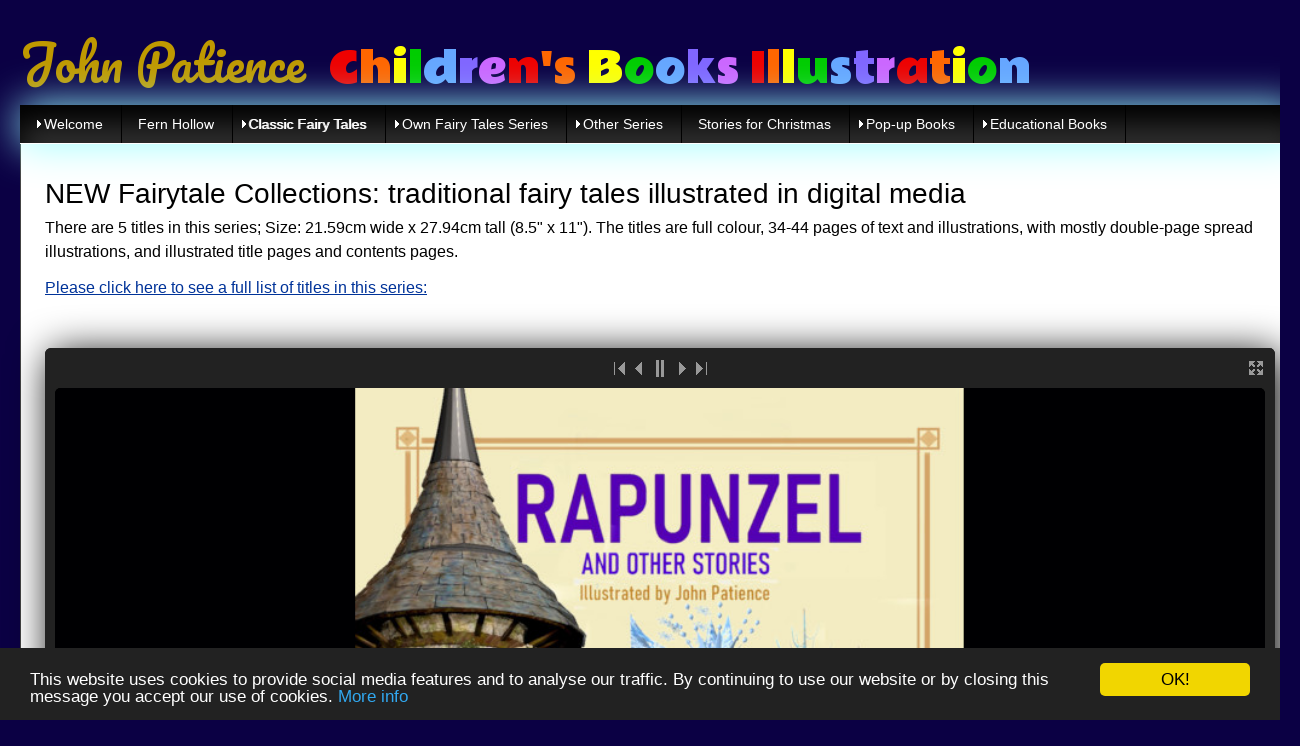

--- FILE ---
content_type: text/html
request_url: http://johnpatience.co/new_fairytale_collections/
body_size: 4270
content:
<!DOCTYPE HTML PUBLIC "-//W3C//DTD HTML 4.01 Transitional//EN" "http://www.w3.org/TR/html4/loose.dtd"> 
<html lang="en"><!-- InstanceBegin template="/Templates/NEW.dwt" codeOutsideHTMLIsLocked="false" -->
<head>
<meta http-equiv="Content-Type" content="text/html; charset=utf-8" />
<meta name="viewport" content="width=device-width" />
<meta http-equiv="X-UA-Compatible" content="IE=Edge" />
<!-- InstanceBeginEditable name="doctitle" -->
<title>New classic fairytale collection for children: illustrated story book by John Patience, available for licensing</title>
<meta name="description" content="New collection of classic children's fairytales stories retold and illustrated by John patience - available for licensing, foreign rights" />
<meta name="keywords" content="John Patience, class fairytales, children's books, illustrations, international licensing, foreign rights, publishing, story books, author, illustrator" />
<!-- InstanceEndEditable -->

<link href="/p7pm3/p7PM3-09.css" rel="stylesheet" type="text/css" media="all" />
<link href="/p7adaptations/p7adapt-04-pmm.css" rel="stylesheet" type="text/css" />
<link href="/p7adaptations/p7adapt-04-response.css" rel="stylesheet" type="text/css" />
<link href='http://fonts.googleapis.com/css?family=Pacifico|Marko+One|Uncial+Antiqua|Rammetto+One|Ribeye|Chelsea+Market&subset=latin,latin-ext' rel='stylesheet' type='text/css' />
<link href="/css/main.css" rel="stylesheet" type="text/css" />

<script type="text/javascript" src="/p7adaptations/p7EHCscripts.js"></script>
<script type="text/javascript" src="/p7pm3/p7PM3scripts.js"></script>

<link rel="shortcut icon" href="/favicon.ico" />


<!--[if lt IE 8]>
<style>.three-column-column2 {width: 30%;}body {overflow-y: visible;}</style>
<![endif]-->
<!--[if lte IE 6]>
<style>.inner-columns-wrapper {zoom: 1;}</style>
<![endif]-->

<link href="/p7igm/p7IGM01.css" rel="stylesheet" type="text/css" media="all" />
<script type="text/javascript" src="/p7igm/p7IGMscripts.js"></script>
<!-- Begin Cookie Consent plugin by Silktide - http://silktide.com/cookieconsent -->
<script type="text/javascript">
    window.cookieconsent_options = {"message":"This website uses cookies to provide social media features and to analyse our traffic. By continuing to use our website or by closing this message you accept our use of cookies.","dismiss":"OK!","learnMore":"More info","link":"http://www.johnpatience.co/cookies.html","theme":"dark-bottom"};
</script>

<script type="text/javascript" src="//cdnjs.cloudflare.com/ajax/libs/cookieconsent2/1.0.9/cookieconsent.min.js"></script>
<!-- End Cookie Consent plugin -->


<meta name="google-translate-customization" content="48d29e413e0961ba-128916f663a584be-g792eb494239ec97a-13"></meta>
<!-- Global site tag (gtag.js) - Google Analytics -->
<script async src="https://www.googletagmanager.com/gtag/js?id=G-4MY199CGHH"></script>
<script>
  window.dataLayer = window.dataLayer || [];
  function gtag(){dataLayer.push(arguments);}
  gtag('js', new Date());

  gtag('config', 'G-4MY199CGHH');
</script>
<!-- end -->



<!-- InstanceParam name="ID" type="text" value="dreamtime" -->
</head>

<body id="dreamtime">
<!-- InstanceBeginEditable name="head" --><!-- InstanceEndEditable -->
<div id="layout">
  <div id="masthead">
    <h1>John Patience <div class="sub"><span class="rainbowR">&nbsp;C</span><span class="rainbowO">h</span><span class="rainbowY">i</span><span class="rainbowG">l</span><span class="rainbowB">d</span><span class="rainbowI">r</span><span class="rainbowV">e</span><span class="rainbowR">n</span><span class="rainbowO">'s</span> <span class="rainbowY">B</span><span class="rainbowG">o</span><span class="rainbowB">o</span><span class="rainbowI">k</span><span class="rainbowV">s</span> <span class="rainbowR">I</span><span class="rainbowO">l</span><span class="rainbowY">l</span><span class="rainbowG">u</span><span class="rainbowB">s</span><span class="rainbowI">t</span><span class="rainbowV">r</span><span class="rainbowR">a</span><span class="rainbowO">t</span><span class="rainbowY">i</span><span class="rainbowG">o</span><span class="rainbowB">n</span></div></h1>
  </div>
  <div class="navigation">
    <div class="content">
      
<div id="p7PM3_1" class="p7PM3-09 p7PM3 p7PM3noscript horiz responsive menu-left auto-subs sub-left">
  <div id="p7PM3tb_1" class="pmm3-toolbar closed toggle-text"><a href="#" title="Hide/Show Menu">&equiv;</a></div>
  <ul class="closed">
    <li><a href="#">Welcome</a>
      <ul>
        <li><a href="/" title="John Patience home page">Home Page</a></li>
        <li><a href="/about-john-patience/index.html" title="About John Patience">About John Patience</a></li>
      </ul>
    </li>
    <li><a href="/fern-hollow/index.html" title="The Tales from Fern Hollow series of children's books">Fern Hollow</a></li>
    <li><a href="#">Classic Fairy Tales</a>
      <ul>
        <li><a href="/fairy-tales-far-and-wide/index.html" title="Fairy Tales from Far and Wide">NEW: Fairy Tales from Far and Wide</a></li>
        <li><a href="/fairy-tales-british-isles/index.html" title="Fairy Tales & Mythical Creatures of the British Isles">Fairy Tales &amp; Mythical Creatures of the British Isles</a></li>
        <li><a href="/hans-andersen/index.html" title="Hans Andersen series of children's books">Hans Andersen Series</a></li>
        <li><a href="/once-upon-a-storytime/index.html" title="Classic Fairy Tales">Classic Fairytale Series<br />
          Grimm, Perrault, Collodi etc..</a></li>
        <li><a href="/new_fairytale_collections/index.html" title="NEW	Fairytale Collections">Five Traditional Fairytale Collections</a></li>
      </ul>
    </li>
    <li><a href="#">Own Fairy Tales Series</a>
      <ul>
        <li><a href="/happy-endings/index.html" title="The Happy Endings series of children's books">Happy Endings</a></li>
        <li><a href="/dream-time-tales/index.html" title="Dream Time Tales">Dream Time Tales</a></li>
        <li><a href="/enchanted-tales/index.html" title="Enchanted Tales">Enchanted Tales</a></li>
      </ul>
    </li>
    <li><a href="#">Other Series</a>
      <ul>
        <li><a href="/rainbows-end/index.html" title="The Rainbow's End series of children's books">Rainbow's End</a></li>
        <li><a href="/teddy-bears/index.html" title="Teddy Bear Stories for young children">Teddy Bears: Edward Tall &amp; Teddy Small</a></li>
        <li><a href="/the-dumpies/index.html" title="The Dumpies series of children's books">The Dumpies</a></li>
        <li><a href="/the-sherwood-kids/index.html" title="The Sherwood Kids series of children's books">The Sherwood Kids</a></li>
      </ul>
    </li>
    <li><a href="/stories-for-christmas/index.html" title="Stories for Christmas">Stories for Christmas</a></li>
    <li><a href="/pop-up-books" title="Pop-up children's books">Pop-up Books</a>
      <ul>
        <li><a href="/pop-up-books/bible-story-popups.html" title="Bible Story Pop-up Books">Bible Stories</a></li>
        <li><a href="/pop-up-books/buttercup-farm.html" title="Buttercup Farm Pop-up Books">Buttercup Farm</a></li>
        <li><a href="/pop-up-books/dinosaur.html" title="Dinosaur Pop-up Books">Pop-up Dino Stories</a></li>
        <li><a href="/pop-up-books/fairy-tale-favourites.html" title="Fairy Tale Favourites pop-up books">Fairytale Favourites</a></li>
        <li><a href="/pop-up-books/fairy-tale-popups.html" title="A Fairy Tale Pop-up">A Fairy Tale Pop-up (series title)</a></li>
        <li><a href="/pop-up-books/petrifying-popups.html" title="Petrifying Pop-ups">Petrifying Pop-ups</a></li>
        <li><a href="/pop-up-books/wind-in-the-willows.html" title="Wind in the Willows Pop-ups">Wind in the Willows</a></li>
      </ul>
    </li>
    <li><a href="/educational-books">Educational Books</a>
      <ul>
        <li><a href="/educational-books/pop-up-books/dino-school-pop-up-books.html" title="Pop-up Dino School Books">Pop-up Dino School</a></li>
        <li><a href="/educational-books/pop-up-books/edward-tall-and-teddy-small-popups.html" title="Edward Tall and Teddy Small Educational Pop-up Books">Pop-up Edward Tall &amp; Teddy Small</a></li>
        <li><a href="/educational-books/pop-up-books/fern-hollow-educational-pop-up-books.html" title="Fern Hollow Educational Pop-up Books">Pop-up Fern Hollow</a></li>
      </ul>
    </li>
  </ul>
  <script type="text/javascript">P7_PM3op('p7PM3_1',1,2,-5,-5,0,1,0,1,0,1,1,1,0,900,1,0,0)</script>
</div>


    </div>
    
  </div>
  <div class="main-content">
    <div class="content">
	<div id="google_translate_element"></div><script type="text/javascript">
function googleTranslateElementInit() {
  new google.translate.TranslateElement({pageLanguage: 'en', layout: google.translate.TranslateElement.InlineLayout.SIMPLE, gaTrack: true, gaId: 'UA-1793607-6'}, 'google_translate_element');
}
</script><script type="text/javascript" src="//translate.google.com/translate_a/element.js?cb=googleTranslateElementInit"></script>
        <!-- InstanceBeginEditable name="MainContent" -->
    <h2 class="header">NEW Fairytale Collections: traditional fairy tales illustrated in digital media</h2>
    <p>There are 5 titles in this series; Size: 21.59cm wide x 27.94cm tall (8.5&quot; x 11&quot;). The titles are full colour, 34-44 pages of text and illustrations, with mostly double-page spread illustrations, and illustrated title pages and contents pages.</p>
    <p><a href="#titleslist">Please click here to see a full list of titles in this series:</a></p>
    <p>&nbsp; </p>
    <div id="p7IGM_1" class="p7IGM01 IGMnoscript">
      <div class="p7IGM_wrapper">
        <div class="p7IGM01_layout">
          <div id="p7IGMtoolbar_1" class="p7IGM01-toolbar-wrapper IGM-toolbar-top">
            <ul class="p7IGM01-toolbar">
              <li><a id="p7IGMrf_1" class="p7IGM01-first" href="#" title="First">|&lt;</a></li>
              <li><a id="p7IGMrp_1" class="p7IGM01-prev" href="#" title="Previous">&lt;</a></li>
              <li><a id="p7IGMrpp_1" class="p7IGM01-pause-play tb-play" href="#" title="Play">&rArr;</a></li>
              <li><a id="p7IGMrn_1" class="p7IGM01-next" href="#" title="Next">&gt;</a></li>
              <li><a id="p7IGMrl_1" class="p7IGM01-last" href="#" title="Last">&gt;|</a></li>
              <li><a id="p7IGMrmx_1" class="p7IGM01-fullscreen max" href="#" title="Full Screen Mode">&bull;</a></li>
            </ul>
          </div>
          <div id="p7IGMfullsize_1" class="p7IGM01_FSwrapper">
            <div id="p7IGMfsimgwrapper_1" class="p7IGM01_FSIMGwrapper">
              <div id="p7IGMloading_1" class="p7IGM01_IGMloading"></div>
              <div id="p7IGMfsimage_1" class="p7IGM01_FSimage">
                <div id="p7IGMimgwrapper_1" class="p7IGMimage-wrapper">
                  <div id="p7IGMimage_1" class="p7IGM01_image"><a id="p7IGMimlink_1" class="p7IGM01-image-link" title="Cover of Rapunzel and other stories"><img id="p7IGMim_1" name="p7IGMim_1" src="../01-images/image-galleries/digital_fairytales/1.jpg" alt="Cover of Rapunzel and other stories" class="p7IGM01_fs_img" /></a></div>
                </div>
              </div>
            </div>
            <div id="p7IGMcapwrapper_1" class="p7IGMcaption-wrapper IGM-cap-bottom">
              <div id="p7IGMcaption_1" class="p7IGM01_caption IGM-caption">Cover of Rapunzel and other stories</div>
            </div>
          </div>
        </div>
      </div>
      <div id="p7IGMthumbs_1" class="p7IGM01_thumbswrapper IGMno-display">
        <div class="p7IGM01_arrows IGM-arrows">
          <div class="arrow-left"><a id="p7IGMleft_1" href="#">&lt;</a></div>
          <div class="arrow-right"><a id="p7IGMright_1" href="#">&gt;</a></div>
        </div>
        <div id="p7IGMtvp_1" class="p7IGM01_thumbsviewport IGM-thumbsVP">
          <div id="p7IGMtgw_1" class="p7IGM01_thumbsglidewrapper">
            <ul class="p7IGM01_thumbslist IGM-thumbs">
              <li><a href="../01-images/image-galleries/digital_fairytales/1.jpg" title="Cover of Rapunzel and other stories"></a></li>
              <li><a href="../01-images/image-galleries/digital_fairytales/1a.jpg" title="A double page spread from Rapunzel and other stories"></a></li>
              <li><a href="../01-images/image-galleries/digital_fairytales/1b.jpg" title="A double page spread from Rapunzel and other stories"></a></li>
              <li><a href="../01-images/image-galleries/digital_fairytales/1c.jpg" title="A double page spread from Rapunzel and other stories"></a></li>
              <li><a href="../01-images/image-galleries/digital_fairytales/2.jpg" title="Cover of Rumpelstiltskin and other stories"></a></li>
              <li><a href="../01-images/image-galleries/digital_fairytales/2a.jpg" title="Double-page spread from Rumpelstiltskin and other stories"></a></li>
              <li><a href="../01-images/image-galleries/digital_fairytales/2b.jpg" title="Double-page spread from Rumpelstiltskin and other stories"></a></li>
              <li><a href="../01-images/image-galleries/digital_fairytales/2c.jpg" title="Double-page spread from Rumpelstiltskin and other stories"></a></li>
              <li><a href="../01-images/image-galleries/digital_fairytales/3.jpg" title="Cover of the Musicians of Bremen and other stories"></a></li>
              <li><a href="../01-images/image-galleries/digital_fairytales/3a.jpg" title="A double-page spread from the Musicians of Bremen and other stories"></a></li>
              <li><a href="../01-images/image-galleries/digital_fairytales/3b.jpg" title="A double-page spread from the Musicians of Bremen and other stories"></a></li>
              <li><a href="../01-images/image-galleries/digital_fairytales/3c.jpg" title="A double-page spread from the Musicians of Bremen and other stories"></a></li>
              <li><a href="../01-images/image-galleries/digital_fairytales/4.jpg" title="The Valiant Tailor and other stories"></a></li>
              <li><a href="../01-images/image-galleries/digital_fairytales/4a.jpg" title="Double-page spread from the Valiant Tailor and other stories"></a></li>
              <li><a href="../01-images/image-galleries/digital_fairytales/4b.jpg" title="Double-page spread from the Valiant Tailor and other stories"></a></li>
              <li><a href="../01-images/image-galleries/digital_fairytales/4c.jpg" title="Double-page spread from the Valiant Tailor and other stories"></a></li>
              <li><a href="../01-images/image-galleries/digital_fairytales/5.jpg" title="Cover of East of the Sun and West of the Moon"></a></li>
              <li><a href="../01-images/image-galleries/digital_fairytales/5a.jpg" title="Double-page spread from East of the Sun and West of the Moon"></a></li>
              <li><a href="../01-images/image-galleries/digital_fairytales/5b.jpg" title="Double-page spread from East of the Sun and West of the Moon"></a></li>
              <li><a href="../01-images/image-galleries/digital_fairytales/5c.jpg" title="Double-page spread from East of the Sun and West of the Moon"></a></li>
            </ul>
          </div>
        </div>
      </div>
      <script type="text/javascript">P7_opIGM('p7IGM_1',0,1,400,1,1,800,1,1,1,400,400,1,1,4000,3000,1,0,0,0,0);</script>
    </div>
<p></p>
<div class="inner-columns-wrapper">
      <div class="two-column-column1">
        <div class="two-column-content p7ehc-a">
        <h3 class="header"><a name="titleslist"></a>Titles in this series:</h3>
<ul>
  <li>Rapunzel and other stories</li>
  <li>Rumpelstiltskin and other stories</li>
  <li>The Musicians of Bremen and other stories</li>
  <li>The Valiant Tailor and other stories</li>
  <li>East of the Wind and West of the Moon</li>
</ul>
          </div>
      </div>
      <div class="two-column-column2">
        <div class="two-column-content p7ehc-a">
          <h3 class="header">Languages and Territories:</h3>
          <p>Rights for these titles are  available for all languages &amp; territories.</p>
          <p>Please <script language="JavaScript" type="text/javascript">
<!-- Begin
document.write('<a href=\"mailto:' + 'licensing@' + 'johnpatience' + '.co' + '\"> e-mail us<\/a>');
// End -->
  </script>
            to enquire and we will be delighted to discuss your requirements.        </p>
        </div>
      </div>
    </div>
    <!-- InstanceEndEditable --></div>
  </div>
  <div id="footer"><P><a href="/copyright" title="View our Copyright notice">Copyright &copy; John Patience</a> :: <a href="/cookies.html">Privacy/Cookies</a> :: E-mail: 
<script language="JavaScript" type="text/javascript">
<!-- Begin
document.write('<a href=\"mailto:' + 'licensing@' + 'johnpatience' + '.co' + '\"> licensing@' + 'johnpatience' + '.co<\/a>');
// End -->
	</script><br>
<br>
</P>



</div>
</div>
</body>
<!-- InstanceEnd --></html>


--- FILE ---
content_type: text/css
request_url: http://johnpatience.co/p7pm3/p7PM3-09.css
body_size: 2504
content:
/* 
  -----------------------------------
  Pop Menu Magic 3
  by Project Seven Development
  www.projectseven.com
  Style Theme: 09 - Carbon
  -----------------------------------
*/

.p7PM3-09 {
	font-family: "Lucida Sans Unicode", "Lucida Grande", sans-serif;
	font-size: 90%;
	background-color: #333;
	text-align: left;
	line-height: normal;
	box-shadow: inset 0px 20px 30px #000, 0px 0px 40px #99FFFF;
	border-bottom: 1px solid #FFF;
	line-height: 1;
	-webkit-transform-style: preserve-3d;
}
.p7PM3-09.horiz {
	padding: 0px 8px;
}
.pmm3-toolbar {
	display: none;
}
.p7PM3-09.rounded {
	border-radius: 0px 0px 0px 0px;
}
.p7PM3-09.shadows {
	border-bottom-color: #FFF;
	box-shadow: 0px 0px 40px rgba(0,0,0,.25);
}
.p7PM3-09 a img {
	border: none;
}
.p7PM3-09.menu-centered {
	text-align: center;
}
.p7PM3-09.menu-right {
	text-align: right;
}
.p7PM3-09:after {
	content: "\0020";
	clear: both;
	font-size: 0px;
	line-height: 0;
	display: inline;
	height: 0px;
}
.p7PM3-09 ul {
	margin: 0px;
	padding: 0px;
	display: inline-block;
	vertical-align: bottom;
}
.p7PM3-09 ul li {
	list-style-type: none;
	float: left;
	position: relative;
	margin: 0px;
}
.p7PM3-09 ul li a {
	display: block;
	padding: 12px 18px 12px 16px /*12px*/;
	color: #fff !important;
	border-right: 1px solid #000;
	text-decoration: none;
	background-repeat: no-repeat !important;
	background-position: left center !important;
}

.p7PM3-09 ul li a.trig_closed {
	background-image: url(/p7pm3/img/pmm3-right-light.gif);
}
.p7PM3-09 ul ul li a.trig_closed {
	background-image: url(/p7pm3/img/pmm3-right-dark.gif);
}
.p7PM3-09 ul li a.trig_open {
	background-color: #DCDCDC;
	background: url(/p7pm3/img/pmm3-down-dark.gif) , linear-gradient(180deg, 30%, rgba(120,120,120,1), rgba(220,220,220,.88));
	color: #000 !important;
}
.p7PM3-09 ul ul li a.trig_open {
	background: url(/p7pm3/img/pmm3-down-medium.gif) , linear-gradient(90deg, #333 70%, #000);
	color: #BBB;
}

.p7PM3-09 ul li a.pm3-link:hover {
	background: none, linear-gradient(180deg, #000 30%, #222);
	color: #DDD;
}
.p7PM3-09 ul ul li a {
	border: none;
	border-bottom: 1px solid rgba(0,0,0,.3);
	color: #000 !important;
	font-size: 0.9em;
}
.p7PM3-09 ul ul li a.pm3-link:hover {
	background: none, linear-gradient(90deg, #333 70%, #000);
	color: #DDD !important;
}

.p7PM3-09 ul ul {
	background: linear-gradient(180deg, rgba(220,220,220,1), rgba(120,120,120,.88));
	background-color: #BBB;
	display: block;
	text-align: left;
	width: 200px;
}
.p7PM3-09.transparent ul ul {
	background: linear-gradient(180deg, rgba(220,220,220,1), rgba(120,120,120,.88));
}
.p7PM3-09.shadows ul ul {
	box-shadow: 5px 10px 20px rgba(0,0,0,.3);
}
.p7PM3-09 ul ul div {
	z-index: 10;
}
.p7PM3-09.auto-subs ul ul {
	width: auto;
}
.p7PM3-09.auto-subs ul ul li a {
	white-space: nowrap;
}
.p7PM3-09 ul ul li {
	position: relative;
	float: none;
	margin: 0px;
	padding: 0px;
}
.p7PM3-09 ul ul li:last-child a {
	border-bottom: none;
}

/*ROUNDED CORNERS OPTION - Sub-Center Bias*/
.p7PM3-09.rounded ul ul {
	border-radius: 0px 0px 5px 5px;
}
.p7PM3-09.rounded ul ul ul {
	border-radius: 5px 5px 5px 5px;
}
.p7PM3-09.rounded.justified ul li.pm3first ul.level_2,
.p7PM3-09.rounded.sub-left ul ul {
	border-top-left-radius: 0px;
}
.p7PM3-09.rounded.sub-left ul ul ul {
	border-top-left-radius: 5px;
	border-top-right-radius: 5px;
}
.p7PM3-09.rounded.justified ul li.pm3last ul.level_2 {
	border-top-right-radius: 0px;
}
/*.p7PM3-09.rounded ul ul ul a.pm3first,*/
.p7PM3-09.rounded ul ul ul .pm3first.pmm3-title-bar {
	border-radius: 5px 5px 0px 0px;
}
.p7PM3-09.rounded.sub-centered.justified ul li.pm3first ul.level_2 a.pm3first,
.p7PM3-09.rounded.sub-right.justified .pm3first .level_2 a.pm3first,
.p7PM3-09.rounded.sub-left ul.level_2 a.pm3first {
	border-top-left-radius: 0px;
}
.p7PM3-09.rounded.sub-left ul.level_3 a.pm3first,
.p7PM3-09.rounded.sub-right.justified .pm3first .level_2 ul a.pm3first {
	border-top-left-radius: 5px;
}
.p7PM3-09.rounded.justified ul li.pm3last ul.level_2 a.pm3first,
.p7PM3-09.rounded.sub-right ul.level_2,
.p7PM3-09.rounded.sub-right ul.level_2 a.pm3first {
	border-top-right-radius: 0px;
}
.p7PM3-09.rounded.sub-right ul.level_2 ul,
.p7PM3-09.rounded.sub-right ul.level_2 ul a.pm3first {
	border-top-right-radius: 5px;
}
.p7PM3-09.rounded.sub-right.justified .pm3first .level_2 ul,
.p7PM3-09.rounded.sub-right.justified .pm3first .level_2 ul a.pm3first {
	border-top-right-radius: 5px;
}
.p7PM3-09.rounded ul ul a.pm3last,
.p7PM3-09.rounded ul ul .pm3last.pmm3-title-bar {
	border-radius: 0px 0px 5px 5px;
}
.p7PM3-09.rounded ul ul a.pm3first.pm3last {
	border-radius: 5px 5px 5px 5px;
}

/*Menu Up Rounded Exceptions*/
.p7PM3-09.rounded ul a.root_trig.trig_up {
	border-radius: 0px;
}
.p7PM3-09.rounded li.trig_up div {
	padding-bottom: 10px;
}
.p7PM3-09.rounded .trig_up ul a.pm3first {
	border-radius: 5px 5px 5px 5px !important;
}
.p7PM3-09.rounded ul li.trig_up ul {
	border-radius: 5px 5px 5px 5px;
}
.p7PM3-09.rounded .trig_up .pm3first.pmm3-title-bar {
	border-radius: 5px 5px 0px 0px !important;
}
.p7PM3-09.rounded .trig_up .pm3last.pmm3-title-bar {
	border-radius: 0px 0px 5px 5px !important;
}
.p7PM3-09.vert.rounded {
	border-radius: 5px !important;
}
.p7PM3-09.vert.rounded a.root_trig {
	border-radius: 0px !important;
}
.p7PM3-09.vert.rounded ul a.pm3first {
	border-radius: 5px 5px 0px 0px !important;
}
.p7PM3-09.vert.rounded ul a.pm3last {
	border-radius: 0px 0px 5px 5px !important;
}
.p7PM3-09.vert.rounded ul a.pm3first.pm3last {
	border-radius: 5px !important;
}
.p7PM3-09.vert.rounded ul {
	border-radius: 5px;
}

/*DISPLAY AS TITLE ONLY*/
.p7PM3-09 li.pmm3-title-bar,
.p7PM3-09.vert li.pmm3-title-bar {
	padding: 12px 18px;
	color: #DDD;
	background-color: #666;
	border-radius: 0px;
}
.p7PM3-09.auto-subs ul ul .pmm3-title-bar {
	white-space: nowrap;
}
.p7PM3-09.rounded ul ul li:last-child.pmm3-title-bar {
	border-bottom-left-radius: 5px;
	border-bottom-right-radius: 5px;
}
.p7PM3-09.rounded ul ul li:first-child.pmm3-title-bar {
	border-top-left-radius: 5px;
	border-top-right-radius: 5px;
}

/*IMAGE LINKS*/
.p7PM3-09 .p7PM3_img {
	border: none;
	padding: 0px;
	text-align: center;
	background: none !important;
}
.p7PM3-09 .p7PM3_img img {
	border: none;
	width: auto !important;
	height: auto !important;
	max-width: 100%;
	vertical-align: bottom;
}

/*VERTICAL MODE */
.p7PM3-09.vert {
	border: none;
}
.p7PM3-09.vert ul {
	display: block;
}
.p7PM3-09.vert ul li {
	float: none;
	padding: 0px;
	position: relative;
}
.p7PM3-09.vert ul li a.trig_open {
	color: #EEE;
	background: url(/p7pm3/img/pmm3-down-medium.gif) , linear-gradient(90deg, #333 70%, #000);
}
.p7PM3-09.vert ul li a.pm3-link:hover {
	background: none, linear-gradient(90deg, #333 70%, #000);
}
.p7PM3-09.vert.rounded {
	border-radius: 5px;
}
.p7PM3-09.vert.rounded ul ul {
	border-radius: 5px;
}
.p7PM3-09.vert ul ul li {
	padding: 0px;
	margin: 0px;
}
/*CURRENT MARK */
.p7PM3-09 ul li a.current_mark {
	text-shadow: -1px 0px 0px #DCDCDC;
}
.p7PM3-09 ul ul li a.current_mark {
	color: /*#FFF;*/ #FF0;
	font-weight: bold;
	text-shadow: none;
}
.p7PM3-09.vert ul li a.current_mark {
	font-weight: bold;
	text-shadow: none;
}

/*
NO-SCRIPT RULES
The following rules enable your menu to work even when javascript is disabled in the browser
*/
.p7PM3-09.p7PM3noscript {
	position: relative;
}
.p7PM3-09.p7PM3noscript ul ul {
	position: absolute;
	display: none;
	top: 100%;
}
.p7PM3-09.p7PM3noscript ul ul ul {
	display: none;
	top: 0px;
	left: 100%;
}
.p7PM3-09.vert.p7PM3noscript ul ul {
	top: 0px;
	left: 100%;
}
.p7PM3-09.p7PM3noscript li:hover ul {
	display: block;
}
.p7PM3-09.p7PM3noscript li:hover ul ul, .p7PM3-09.p7PM3noscript li:hover ul ul ul, .p7PM3-09.p7PM3noscript li:hover ul ul ul ul, .p7PM3-09.p7PM3noscript li:hover ul ul ul ul ul, .p7PM3-09.p7PM3noscript li:hover ul ul ul ul ul ul {
	display: none;
}
.p7PM3-09.p7PM3noscript li li:hover ul, .p7PM3-09.p7PM3noscript li li li:hover ul, .p7PM3-09.p7PM3noscript li li li li:hover ul, .p7PM3-09.p7PM3noscript li li li li li:hover ul, .p7PM3-09.p7PM3noscript li li li li li li:hover ul {
	display: block;
}

/*BREADCRUMBS*/
.p7PM3-09_crumbs.centered {
	text-align: center;
}
.p7PM3-09_crumbs.right {
	text-align: right;
}
.p7PM3-09_crumbs ul {
	margin: 0px;
	padding: 0px;
	overflow: hidden;
	font-size: 1em;
	display: inline-block;
}
.p7PM3-09_crumbs li {
	list-style-type: none;
	display: block;
	float: left;
	margin-right: .25em;
}
.p7PM3-09_crumbs a {
	text-decoration: none;
	color: #000;
}
.p7PM3-09_crumbs a:hover {
	text-decoration: underline;
}
.p7PM3-09_crumbs li:last-child {
	margin-right: 0px;
	font-weight: bold;
}
.p7PM3-09_crumbs.thick-arrow li:after {
    content: "\0020 \0020 \27A7";
}
.p7PM3-09_crumbs.thin-arrow li:after {
    content: "\0020 \0020 \279F";
}
.p7PM3-09_crumbs.open-arrow li:after {
    content: "\0020 \0020 \21E8";
}
.p7PM3-09_crumbs.triangle-dots li:after {
    content: "\0020 \0020 \2234";
}
.p7PM3-09_crumbs.double-colon li:after {
   content: "\0020 \0020 \2237";
}
.p7PM3-09_crumbs.pipe li:after {
   content: "\0020 \0020 |";
}
.p7PM3-09_crumbs.dash li:after {
   content: "\0020 \0020 -";
}
.p7PM3-09_crumbs li:last-child:after {
	content: "\0020";
}

/*END BREADCRUMB RULES*/

 @media only screen and (min-width: 0px) and (max-width: 700px) {
.p7PM3-09.responsive:after {
	display: none;
}
.p7PM3-09.responsive .pmm3-toolbar {
	display: block;
	background-color: #222;
	padding: 10px;
	text-align: right;
	cursor: pointer;
}
.p7PM3-09.responsive .pmm3-toolbar a {
	font-size: 2em;
	font-weight: bold;
	color: #999;
	text-decoration: none;
}
.p7PM3-09.responsive .pmm3-toolbar a:hover {
	color: #FFF;
}
.p7PM3-09.responsive .toggle-text.closed a:before {
	content: "Show Menu \0020";
	font-size: .5em;
}
.p7PM3-09.responsive .toggle-text.opened a:before {
	content: "Hide Menu \0020";
	font-size: .5em;
}
.p7PM3-09.responsive {
	text-align: left !important;
	padding: 0px !important;
	box-shadow: none !important;
}
.p7PM3-09.responsive.vert ul {
	margin-top: 0px;
}
.p7PM3-09.responsive ul {
	display: block;
	padding: 0px;
}
.p7PM3-09.responsive ul li {
	float: none;
	margin: 0px;
	padding: 0px;
}
.p7PM3-09.responsive ul ul {
	position: static !important;
	width: auto;
	padding: 0px;
}
.p7PM3-09.responsive a:hover, 
.p7PM3-09.responsive a.pm3-link:hover {
	background-color: #222;
	color: #DDD;
}
.p7PM3-09.responsive ul ul li {
	padding: 0px;
}
.p7PM3-09.responsive .pmm3-title-bar {
	padding: 12px 18px;
}
.p7PM3-09.responsive ul ul a,
.p7PM3-09.responsive ul ul .pmm3-title-bar {
	padding-left: 24px;
}
.p7PM3-09.responsive ul ul ul a,
.p7PM3-09.responsive ul ul ul .pmm3-title-bar {
	padding-left: 32px;
}
.p7PM3.responsive ul.closed {
	display: none;
}
.p7PM3.responsive ul.opened {
	display: block;
}
.p7PM3.responsive.rounded,
.p7PM3.responsive.rounded * {
	border-radius: 0px !important;
}
.p7PM3.responsive.shadows * {
	box-shadow: none !important;
}
.p7PM3-09_crumbs {
	display: none;
}
.p7PM3-09_crumbs.show-mobile {
	display: block;
}

.p7PM3.responsive.select .pmm3-select-wrapper {
	display: block;
	padding: 10px;
}
.p7PM3.responsive.select select {
	width: 100%;
	font-size: 1em;
	padding: 4px;
}
.p7PM3.responsive.select .pmm3-toolbar {
	display: none;
}
.p7PM3.responsive.select ul {
	display: none;
}

/*Workaround for very old Android devices*/
.p7PM3-09 div {
	left: 0px !important;
	top: 0px !important;
}
/*End old Android workaround*/
}


--- FILE ---
content_type: text/css
request_url: http://johnpatience.co/p7adaptations/p7adapt-04-pmm.css
body_size: 1398
content:
/* 
  -----------------------------------
  Adaptations
  by Project Seven Development
  www.projectseven.com
  Layout 4 - PMM Menu
  -----------------------------------
*/

/*FIX FOR SAFARI 6 AND IE9 SUB-PIXEL RENDERING RECURSION WITH EQUAL HEIGHTS COLUMN SCRIPT*/
body {overflow-y: scroll;}

body {
	font-family: "Lucida Sans Unicode", "Lucida Grande", sans-serif;
	background-color: #0B0044;
	margin: 20px;
	font-size: 1em;
}
#layout {
	margin: 0px auto;
	width: 1280px;
}
img.scaled {
	height: auto;
	width: 100%;
	border-radius: 5px;
	border: 1px solid #FFF;
	box-sizing: border-box;
	box-shadow: 5px 5px 20px #999;
}
img.scaled-plain {
	height: auto;
	width: 100%;
}

img.scaled-max {
	height: auto;
	width: auto;
	max-width: 100%;
	margin: 0px 5px;
	/*display: block;*/
	border-radius: 5px;
	border: 1px solid #FFF;
	box-sizing: border-box;
	box-shadow: 5px 5px 20px #999;
	
}
img.scaled-max-plain {
	height: auto;
	width: auto;
	max-width: 100%;
	margin: 0px auto;
	display: block;
	
}

.ImgRight {
	float: right;
	margin: 10px 0 0 10px;
}
.ImgLeft {
	float: left;
	margin 10px 10px 0 0;
}
.ImgLeft, .ImgRight {
	font-size: smaller;
	text-align: center;
	
}




#masthead {
	margin: 0px auto;
}
h1, h2, h3, h4, h5 {
	font-weight: normal !important;
	font-style: normal !important;
	font-family: "Federo", "Lucida Sans Unicode", "Lucida Grande", sans-serif;
	line-height: normal;
	margin: 0px;
}
h1 {
	font-size: 1.8em;
	color: #BF9900;
	display: inline;
}
h2 {
	font-size: 1.75em;
	margin-top: 1.5em;
}
h3 {
	font-size: 1.65em;
	margin-top: 20px;
}
h4 {
	font-size: 1.5em;
	margin-top: 20px;
}
.header  {
	margin: 0.5em 0 0 0 !important;
	}
p {
	margin-top: 6px;
	margin-bottom: 12px;
}
.fancy-quote {
	font-family: "Federo", "Lucida Sans Unicode", "Lucida Grande", sans-serif;
	letter-spacing: 0.15em;
	margin-bottom: 15px;
	color: #3C5060;
}
#masthead h1 {
	font-size: 3em;
	margin: 0px;
}
#masthead .subhead {
	font-size: .7em;
	margin: -.5em 0 10px 0;
	text-transform: uppercase;
	letter-spacing: 0.3em;
}
.navigation {
	background-color: #000000;
	background-image: url(images/navbg.jpg);
	background-repeat: no-repeat;
	background-position: 0px -60px;
}
.navigation, #p7PMM_1 {
	border-radius: 5px 5px 0px 0px;
}
#p7PMM_1 {
	background-color: #222;
	background: rgba(51,51,51,.6);
	border-radius: 5px 5px 0px 0px;
}
#p7PMM_1 ul a.pmmfirst {
	border-radius: 5px 0px 0px 0px;
}
.main-content {
	line-height: 1.5em;
	background-color: #FFFFFF;
	border: 1px solid #444;
	border-top: none;
	border-radius: 0px 0px 5px 5px;
	min-height: 550px;
}
.main-content .content {
	padding: 20px 24px;
	font-size: 1em;
}
.sidebar .content {
	padding: 20px 20px;
	font-size: 0.85em;
	background-color: #7A96AD;
	box-shadow: inset 0px 0px 30px #536F86;
}
/*Interior 3-Column Structure*/
.inner-columns-wrapper {
	overflow: hidden;
}
.three-column-column1 {
	width: 32%;
	margin-right: 2%;
	float: left;
}
.three-column-column2 {
	width: 32%;
	margin-right: 2%;
	float: left;
}
.three-column-column3 {
	width: 32%;
	float: left;
}

.two-column-column1 {
	width: 48%;
	margin-right: 2%;
	float: left;
}
.two-column-column2 {
	width: 50%;
	
	float: left;
}

.three-column-content, .two-column-content {
	padding: 16px;
	border: 1px solid #444;
	border-radius: 5px;
	font-size: 0.85em;
	background-color: #F0F0F0;
	box-shadow: inset 0px 0px 30px #CCC;
}
.three-column-column2 .three-column-content, .two-column-column2 {
	background-color: #AAA;
	box-shadow: inset 0px 0px 30px #888;
}
#footer {
	margin: 20px auto;
	font-size: 0.8em;
	color: #fff;
}

.smaller {
	font-size: smaller;
}

/*link styles*/
a, a:visited {color: #039;}
a:hover, a:focus {color: #000;}

#footer a:link, #footer a:visited {
	color: #fff;
	text-decoration: none;
}
#footer a:hover {
	text-decoration: underline;
}

#google_translate_element {
	display: inline;
	}
.GalleryWrapper {

}

.AttentionBoxLeft, .AttentionBoxRight {
	
	margin 10px;
	padding: 1em;
	border: 1pt solid #000;
	border-radius: 5px;
	background-color: #D9F0A0;
	font-weight: normal;
	
}

.AttentionBoxLeft {
	float: left;
}

.AttentionBoxRight {
	float: right;
	width: 40%;
	
}
.Clearit {
	clear: both;
	font-size: 1pt;
}


--- FILE ---
content_type: text/css
request_url: http://johnpatience.co/p7adaptations/p7adapt-04-response.css
body_size: 956
content:
/* 
  -----------------------------------
  Adaptations
  by Project Seven Development
  www.projectseven.com
  Layout 4 - Media Queries
  -----------------------------------
*/

/*1 Column for Narrow Browser Windows and Smartphones in both orientations*/
@media only screen and (min-width: 0px) and (max-width: 679px) {
body {
	min-width: 0px;
	margin: 6px;
}
#layout {
	width: auto;
}
#masthead h1 {
	font-size: 2em;
	margin: 0px;
}
#masthead .subhead {
	font-size: .5em;
	margin: -.5em 0 10px 0;
	text-transform: uppercase;
	letter-spacing: 0.3em;
}
.three-column-column1, .three-column-column2, .three-column-column3 {
	width: auto;
	margin-right: 0px;
	margin-bottom: 15px;
	float: none;
}
.three-column-content {
	height: auto !important;
	max-height: 888678px; 
} 
.main-content .content, .sidebar .content, .three-column-content {
	padding: 10px 1em;
}

/*PMM Reflow*/
#p7PMM_1 ul a.pmmfirst {
	border-radius: 5px 5px 0px 0px;
}
#p7PMM_1 ul ul a.pmmfirst {
	border-radius: 0px 0px 0px 0px;
}
.p7PMMh19 ul, .menu-bar {
	display: block;
	width: 100%;
}
.p7PMMh19 li, .menu-bar li {
	float: none;
	display: block;
}
.p7PMMh19 a, .menu-bar a {
	padding: 3px 20px;
	background-position: left center !important;
	border-right: none;
}
.p7PMMh19 ul ul a {
	background-position: right center !important;
}
.p7PMMh19 ul div {
	margin: auto !important;
	margin-left: 30% !important;
}
.p7PMMh19 ul ul div {
	margin: auto !important;
	margin-top: 0px !important;
	margin-left: 0px !important;
}
}

/*Exception rules for Smartphones in Landscape orientation only*/
@media only screen and (max-device-width: 480px) and (orientation : landscape) {
	body {
		font-size: .75em;
}
}

/*2 Column with top spanning menu for Medium Browser Windows and Portrait Tablets*/
@media only screen and (min-width: 680px) and (max-width: 979px) and (orientation : portrait) {
#layout {
	width: auto;
}
.three-column-column1 {
	width: 49%;
	margin-right: 2%;
}
.three-column-column2 {
	width: 49%;
	margin-right: 0px;
	margin-bottom: 15px;
}
.three-column-column3 {
	width: 100%;
	float: none;
	margin-bottom: 15px;
}
.three-column-column3 .three-column-content {
	height: auto !important;
	max-height: 888678px; 
	clear: both;
}
/*PMM Reflow*/
.p7PMMh19 ul, .menu-bar {
	display: block;
	width: 100%;
}
.p7PMMh19 li, .menu-bar li {
	float: none;
	display: block;
}
.p7PMMh19 a, .menu-bar a {
	padding: 5px 20px;
	background-position: left center !important;
	border-right: none;
}
.p7PMMh19 ul ul a {
	background-position: right center !important;
}
.p7PMMh19 ul div {
	margin: auto !important;
	margin-left: 100px !important;
}
.p7PMMh19 ul ul div {
	margin: auto !important;
	margin-top: -40px !important;
	margin-left: 80px !important;
}
}

/*Portrait Tablet Exceptions to adjust padding in content areas*/
@media only screen and (min-device-width : 768px) and (max-device-width : 1024px) and (orientation : portrait) {
.main-content .content, .three-column-content {
	padding: 1.5em 1.25em;
}
}



/*Landscape Tablet Exceptions to adjust padding and reduce font size*/
@media only screen and (min-device-width : 768px) and (max-device-width : 1024px) and (orientation : landscape) {
	body {
	font-size: .85em;
}
.main-content .content, .three-column-content {
	padding: 1em 1.3em;
}
.menu-bar a {
	padding: 3px 10px;
}
}

/*Turn off fixed-width*/
@media only screen and (min-width: 680px) and (max-width: 1060px) and (orientation : landscape) {
#layout {
	width: auto;
}
}


--- FILE ---
content_type: text/css
request_url: http://johnpatience.co/css/main.css
body_size: 491
content:
body, body div, body p, body th, body td, body li, body dd    {
font-family : Verdana, Arial, Helvetica, sans-serif;  
                          
    }


H1 {
font-family: 'Pacifico', cursive;
font-size: 2em;

}

.sub
{
	display: inline; 
	margin: 0;
	font-family: 'Rammetto One', cursive;
	font-size: .85em;
	/*white-space:nowrap;*/
	color: #EEBF00;
}
.rainbowR {
	color: #EE0100;
}
.rainbowO {
	color: #FF6600;
}
.rainbowY {
	color: #FFFF00;
}
.rainbowG {
	color: #00CC00;
}
.rainbowB {
	color: #66A6FF;
}
.rainbowI {
	color: #8066FF;
}
.rainbowV {
	color: #CC66FF;
}
	
.imgRight {
	float: right;
	color: #666;
	font-size: smaller;
	text-align: center;
	margin: 0 0 1em 1em;
}
.imgLeft {
	float: left;
	color: #666;
	font-size: smaller;
	text-align: center;
	margin: 0 1em 1em 0;
}

.RuledTable TD { 
padding: 5px;
border-bottom: 1px solid #607E59;
border-left: none;
border-right: none;
border-top: none;
} 

.RuledTable TH
{
background-color: #000;
padding: 5px;
color: #fff;
}

.igmwidthwrapper {
	/*max-width: 967px;*/
}

--- FILE ---
content_type: text/css
request_url: http://johnpatience.co/p7igm/p7IGM01.css
body_size: 2845
content:
/* 
  ------------------------------------------------
  PVII CSS Image Gallery Magic 2
  Copyright (c) 2011 Project Seven Development
  www.projectseven.com
  Style Theme: 01
  ------------------------------------------------
*/

/*Root IGM Container*/
.p7IGM01 {
	margin: 0 auto;
	line-height: 1;
}
/*IGM Wrappers Line Height Reset for Stability*/
.p7IGM01_layout, .p7IGM01_layout div {
	line-height: 1;	
}
/*The Main Layout Container. Mozilla shadows reset to small spread to work around known bugs up to Firefox 13.*/
.p7IGM01_layout {
	box-shadow: 5px 5px 40px #000;
	-moz-box-shadow: 5px 5px 10px #000 !important;
	overflow: hidden;
	position: relative;
	z-index: 2;
	padding: 10px;
}
/*The Background Color for the main IGM layout area. Must be set on both elements to fix border-radius artifact issue in IE9*/
.p7IGM_wrapper, .p7IGM01_layout {
	background-color: #222;
	border-radius: 6px;
}
/*Thumbnail Scrolling List*/
.p7IGM01_thumbswrapper {
	position: relative;
	border: 1px solid;
	border-color: #111;
	padding: 0px;
	background-color: #111;
	border-radius: 0px 0px 6px 6px;
	box-shadow: 0px 0px 20px #000;
	-moz-box-shadow: 0px 0px 20px #000 !important;
	z-index: 1;
	margin: 0px 10%;
}
.p7IGM01_thumbswrapper.IGM-thumbs-top {
	margin: 0px 0px 12px 0px;
	border-radius: 6px;
}
.p7IGM01_thumbsviewport {
	padding: 0px;
	overflow: hidden;
	position: relative;
	z-index: 10;
}
.p7IGM01_thumbsglidewrapper {
	position: relative;
	overflow: hidden;
	z-index: 9;
}
.p7IGM01_thumbslist {
	margin: 0px;
	padding: 0px;
	word-spacing: -1em;
}
.p7IGM01_thumbslist li {
	list-style-type: none;
	margin: 6px 3px;
	word-spacing: normal;
	display: inline;
}
.p7IGM01_thumbslist img {
	border: none;
	vertical-align: middle;
}
.p7IGM01_thumbslist a {
	padding: 3px;
	border: 1px solid;
	border-color: #444;
	display: inline-block;
}
.p7IGM01_thumbslist a:hover, .p7IGM01_thumbslist a:focus {
	border-color: #4FB9FF;
	outline: none;
}
.p7IGM01_thumbslist a.thumb_down {
	border-color: #40D7AA;
	border-style: solid;
}
.p7IGM01_thumbslist li:first-child a {
	margin-left: 6px;
}
.p7IGM01_thumbslist li:last-child a {
	margin-right: 6px;
}
/*Thumbnail Presentation when set to No Scrolling*/
.p7IGM01_thumbswrapper.IGM-no-scroll {
	padding: 6px 0px;
	margin: 0px;
	background-color: transparent;
	box-shadow: none;
	border-radius: 0px;
	border: none;
	text-align: center;
}
.IGM-no-scroll .IGM-thumbs  {
	white-space: normal !important;
}
.p7IGM01_thumbswrapper.IGM-no-scroll.IGM-thumbs-top {
	text-align: center;
}
.p7IGM01_thumbswrapper.IGM-no-scroll .p7IGM01_thumbslist a {
	margin: 3px 0px !important;
	border: 1px solid;
	border-color: #444;
}
.p7IGM01_thumbswrapper.IGM-no-scroll .p7IGM01_thumbslist a:hover {
	border-color: #000000;
	background-color: #000;
}
.p7IGM01_thumbswrapper.IGM-no-scroll .p7IGM01_thumbslist a:hover, 
.p7IGM01_thumbswrapper.IGM-no-scroll .p7IGM01_thumbslist a:focus {
	border-color: #000000;
}
.p7IGM01_thumbswrapper.IGM-no-scroll .p7IGM01_thumbslist a.thumb_down, 
.p7IGM01_thumbswrapper.IGM-no-scroll .p7IGM01_thumbslist a.thumb_down:hover {
	border-color: #CC3300 !important;
	background-color: transparent !important;
}

.p7IGM-no-thumbs, .IGMno-display {
	display:none;
}
/*Thumbnail Scroller Left and Right Arrows*/
.p7IGM01_arrows {
	font-family: "Lucida Sans Unicode", "Lucida Grande", sans-serif;
}
.IGM-arrows {
	display: none;
}
.p7IGM01_arrows .arrow-left, .p7IGM01_arrows .arrow-right {
	width: 50px;
	text-align: center;
	display: table;
	z-index: 2;
	background-color: #333;
	box-shadow: inset 0px 0px 30px #000000;
}
.p7IGM01_arrows .arrow-left {
	float: left;
	position: relative;
	border-right: 1px solid #000;
	z-index: 60;
	border-radius: 0px 0px 0px 5px;
}
.p7IGM01_arrows .arrow-right {
	float: right;
	position: relative;
	border-left: 1px solid #000;
	z-index: 60;
	border-radius: 0px 0px 5px 0px;
}
.p7IGM01_arrows .arrow-left a, .p7IGM01_arrows .arrow-right a {
	color: #CCC;
	text-decoration: none;
	font-size: 24px;
	display: table-cell;
	vertical-align: middle;
	padding: 3px;
}
.p7IGM01_arrows a:hover, .p7IGM01_arrows a:focus {
	color: #FFF;
	outline: none;
}
.p7IGM01 a.arrow-off {
	color: #666;
	cursor: default;
}
/*Full Size Image Strutures*/
.p7IGM01_FSwrapper {
	position: relative;
	padding: 0px;
	border-radius: 5px;
	overflow: hidden;
}

.p7IGM01_image {
	zoom: 1;
	border-radius: 5px;
}
.p7IGM01_FSimage {}
.p7IGM01_FSimage, .p7IGM01_FSimage img {
	border-radius: 6px;
}
.p7IGM01_FSimage img {
	display: block;
	border: none;
	max-width: 100%;
}
/*Caption and Description*/
.IGM-cap-overlay-top {
	position: absolute;
	z-index: 9;
	background-color: #111;
	background: rgba(0,0,0,.75);
	color: #CCC;
	border-radius: 0px 0px 5px 5px;
	box-shadow: 0px 0px 30px #000;
	-moz-box-shadow: 0px 0px 10px #000 !important;
	left: 50%;
	margin-left: -150px;
	width: 300px;
	top: 0px;
}
.IGM-cap-overlay-bottom {
	position: absolute;
	z-index: 9;
	background-color: #111;
	background: rgba(0,0,0,.75);
	color: #CCC;
	text-align: center;
	border-radius: 5px 5px 0px 0px;
	box-shadow: 0px 0px 30px #000;
	-moz-box-shadow: 0px 0px 10px #000 !important;
	left: 50%;
	margin-left: -150px;
	width: 300px;
	top: auto;
	bottom: 0px;
}
.p7IGM01_caption {
	font-size: 14px;
	line-height: 1.35;
	position: relative;
	padding: 20px;
	color: #CCC;
	text-align: center;
}
.p7IGM01_desc {
	font-size: 11px;
	padding: 18px 0px;
	color: #999;
	line-height: 1.5;
	position: relative;
	text-align: center;
}
.p7IGM01_desc a, .p7IGM01_desc a:visited {
	color: #0099CC;
}
.p7IGM01_desc a:hover, .p7IGM01_desc a:focus {
	color: #FFF;
}

.p7IGMdescription-wrapper.IGM-desc-overlay-top {
	position: absolute;
	top: 0;
	z-index: 8;
	left: 50%;
	margin-left: -200px;
	border-radius: 5px 5px 0px 0px;
	box-shadow: 0px 0px 30px #000;
	-moz-box-shadow: 0px 0px 10px #000 !important;
	width: 400px;
}
.p7IGMdescription-wrapper.IGM-desc-overlay-top .p7IGM01_desc {
	background-color: #111;
	background: rgba(0,0,0,.75);
	padding: 10px 20px;
	line-height: 1.5;
}
.p7IGMdescription-wrapper.IGM-desc-overlay-bottom {
	position: absolute;
	top: auto;
	bottom: 0px;
	z-index: 8;
	left: 50%;
	margin-left: -200px;
	box-shadow: 0px 0px 30px #000;
	-moz-box-shadow: 0px 0px 10px #000 !important;
	width: 400px;
	border-radius: 5px 5px 0px 0px;
}
.p7IGMdescription-wrapper.IGM-desc-overlay-bottom .p7IGM01_desc {
	background-color: #111;
	background: rgba(0,0,0,.75);
	padding: 10px 20px;
	line-height: 1.5;
	border-radius: 5px 5px 0px 0px;
}
/* Toolbar Styles */
.p7IGM01-toolbar-wrapper {
	text-align: center;
	position: relative;
	z-index: 9;
}
.p7IGM01-toolbar-wrapper.IGM-toolbar-top {
	padding: 0px 0px 10px 0px;
}
.p7IGM01-toolbar-wrapper.IGM-toolbar-bottom {
	padding: 10px 0px 0px 0px;
}
.p7IGM01-toolbar {
	margin: 0px;
	overflow: hidden;
	padding: 0px;
	display: inline-block;
	height: 20px;
}
.p7IGM01-toolbar li {
	list-style-type: none;
	float: left;
	vertical-align: top;
}
.p7IGM01-toolbar a, .p7IGM01-toolbar a:visited {
	padding: 0px;
	text-decoration: none;
	display: block;
	height: 20px;
	width: 20px;
	font-size: 0px;
	background-repeat: no-repeat;
	overflow: hidden;
}
.p7IGM01-toolbar a:hover, .p7IGM01-toolbar a:focus {
	outline: none;
	background-position: 0px -20px;
}
.p7IGM01-toolbar i {
	position: absolute;
	left: -9000px;
}
.p7IGM01-first {
	background-image: url(img/p7IGM-first-gray.png);
}
.p7IGM01-prev {
	background-image: url(img/p7IGM-prev-gray.png);
}
.p7IGM01-pause-play.tb-play {
	background-image: url(img/p7IGM-play-gray.png);
}
.p7IGM01-pause-play {
	background-image: url(img/p7IGM-pause-gray.png);
}
.p7IGM01-next {
	background-image: url(img/p7IGM-next-gray.png);
}
.p7IGM01-last {
	background-image: url(img/p7IGM-last-gray.png);
}
.p7IGM01-fullscreen.max, .p7IGM01-fullscreen.min {
	height: 20px;
	width: 20px;
	background-repeat: no-repeat;
	position: absolute;
	left: auto;
	right: 0px;
	z-index: 9;
}
.p7IGM01-fullscreen.max {
	background-image: url(img/p7IGM-maximize-gray.png) !important;
}
.p7IGM01-fullscreen.min {
	background-image: url(img/p7IGM-minimize-gray.png) !important;
}
.p7IGM01-fullscreen.max:hover, .p7IGM01-fullscreen.min:hover {
	background-position: 0px -20px;
}

/*Prev-Next Arrows*/
.p7IGM01-prev-arrow, .p7IGM01-next-arrow {
	position: absolute;
	z-index: 100;
	width: 1em;
	padding: 4px;
	text-align: center;
	top: 50%;
	font-size: 1.5em;
	color: #FFF;
	background-color: #222;
	background: rgba(34,34,34,.7);
	margin-top: -1em;
	line-height: 1em;
	box-shadow: 6px 6px 20px #000;
}
.p7IGM01-prev-arrow {
	left: 0px;
	border-radius: 0px 4px 4px 0px;
}
.p7IGM01-next-arrow {
	left: auto;
	right: 0px;
	border-radius: 4px 0px 0px 4px;
}
.p7IGM01-prev-arrow a, .p7IGM01-next-arrow a {
	color: #999;
	text-decoration: none;
}
.p7IGM01-prev-arrow a:focus, .p7IGM01-next-arrow a:focus {
	outline: none;
}
.p7IGM01-prev-arrow:hover, .p7IGM01-next-arrow:hover {
	opacity: .8;
}
.p7IGM01-prev-arrow a.off, .p7IGM01-next-arrow a.off {
	color: #000;
	cursor:default;
}
.p7IGM01 .p7IGM-canvas {
	background-color: #000;
	border-radius: 5px;
}
/*DO NOT EDIT - Loading Image, Link and hidden description elements*/
.p7IGM01_IGMloading {
	position:absolute;
	height:50px;
	width:50px;
	background-image: url(img/p7igm_loading.gif);
	left:50%;
	margin-left:-25px;
	top: 50%;
	margin-top:-4px;
	z-index:99;
	display: none;
	border-radius: 8px;
	box-shadow: 0px 0px 30px #000;
	opacity: .6;
	background-color: #FFF;
}
.p7igm_image_link, .p7igm_description {
	display:none;
}

/*PAGINATOR*/
.p7IGM01-paginator {
	position: relative;
	z-index: 9;
	text-align: center;
}
.p7IGM01-paginator.IGMpaginator-pags-top {
	padding: 0px 0px 10px 0px;
}
.p7IGM01-paginator.IGMpaginator-pags-bottom {
	padding: 10px 0px 0px 0px;
}
.p7IGM01-paginator ul {
	margin: 0px;
	overflow: hidden;
	z-index: 20;
	padding: 0px;
	display: inline-block;
	height: 20px;
	font-size: 0px;
	line-height: 0;
}
.p7IGM01-paginator li {
	list-style-type: none;
	float: left;
}
.p7IGM01-paginator a {
	height: 20px;
	width: 16px;
	background-image: url(img/p7IGM-pags-gray.png);
	background-repeat: no-repeat;
	padding: 0px;
	text-decoration: none;
	display: block;
	overflow: hidden;
}
.p7IGM01-paginator a:hover {
	outline: none;
	background-position: 0px -20px;
}
.p7IGM01-paginator a:focus {
	outline: none;
}
.p7IGM01-paginator .p7IGM01-pags-pause {
	background-image: url(img/p7IGM-pagspause-gray.png);
}
.p7IGM01-paginator .p7IGM01-pags-pause.pag-play {
	background-image: url(img/p7IGM-pagsplay-gray.png);
}
.p7IGM01-paginator .p7IGM01-pags-pause:hover {
	background-position: 0px -20px;
}
.p7IGM01-pags-fullscreen.max, .p7IGM01-pags-fullscreen.min {
	height: 20px;
	width: 16px;
	background-repeat: no-repeat;
	position: absolute;
	left: auto;
	right: 0px;
	z-index: 9;
}
.p7IGM01-pags-fullscreen.max {
	background-image: url(img/p7IGM-pagsmax-gray.png);
}
.p7IGM01-pags-fullscreen.min {
	background-image: url(img/p7IGM-pagsmin-gray.png);
}
.p7IGM01-paginator a.pags-down {
	cursor: default;
	background-image: url(img/p7IGM-pagsdown-gray.png);
	background-repeat: no-repeat;
}
/*SPECIAL RULES*/
.p7IGM-no-thumbs {
	display:none;
}
.p7IGM01_image {
	zoom:1;
}

/*Fullscreen-Mode Styles*/
.p7IGM01.p7IGM-fullscreen {
	background-image: none;
	background-color: #000;
}
.p7IGM01.p7IGM-fullscreen .p7IGM01_layout,
.p7IGM01.p7IGM-fullscreen .p7IGM01_FSwrapper {
	border-radius: 0px;
}
.p7IGM01-back, .p7IGM01-pags-back {
	float: left;
	display: none;
}
.p7IGM01.p7IGM-fullscreen .p7IGM01-back,
.p7IGM01.p7IGM-fullscreen .p7IGM01-pags-back {
	display: block;
	background-image: url(img/p7IGM-back.png) !important;
	height: 20px;
	width: 25px;
	background-repeat: no-repeat;
	position: absolute;
	left: 0px;
	z-index: 9;
}

/*Mobile Devices*/
/*Phones*/
@media only screen and (max-device-width: 480px) {
	.p7IGM01_caption {font-size: 16px !important;}
}
/*Tablets*/
@media only screen and (min-device-width: 768px) and (max-device-width: 1024px) {
	.p7IGM01_caption {font-size: 16px !important;}
}


/*SPECIAL RULES TO WORK AROUND FLAWS IN DREAMWEAVER DESIGIN VIEW*/
.IGMnoscript .p7IGM01_thumbslist li {display: inline;}
.IGMnoscript .p7IGM03_thumbslist a {display: inline;}
.IGMnoscript .p7IGM01_thumbswrapper {overflow: hidden; width: 99%; margin: 0px 0px;}
.IGMnoscript .p7IGM01_thumbslist {white-space: nowrap;}
.IGMnoscript .p7IGM01_FSwrapper {width: 98%; margin: 0px auto;}
.IGMnoscript .p7IGM01_fs_img {height: auto; width: auto; width: 100%; max-width: 100%;}
.IGMnoscript .p7IGMdescription-wrapper {display: none;}
.IGMnoscript .p7IGM01-prev-arrow, .IGMnoscript .p7IGM01-next-arrow {display: none;}
.IGMnoscript .p7IGM01-paginator {display: none;}
.IGMnoscript .p7IGMcaption-wrapper {display: none;}
.IGMnoscript .p7IGM01-toolbar-wrapper {display: none;}
.IGMnoscript .p7IGM01-fullscreen.max {top: 0px;}

.MaxHeight {
	height: auto;
	max-height: 700px;
}



--- FILE ---
content_type: text/javascript
request_url: http://johnpatience.co/p7igm/p7IGMscripts.js
body_size: 15215
content:

/* 
 ================================================
 PVII Image Gallery Magic 2 scripts
 Copyright (c) 2012-2013 Project Seven Development
 www.projectseven.com
 Version: 2.3.4 -build 93
 ================================================
 
*/

var p7IGMctl=[],p7IGMi=false,p7IGMa=false,p7IGMfsd=false,p7IGMdy=(1000/100);
function P7_IGMset(){
	var h,sh,hd,ie=P7_IGMgetIEver();
	if (!document.getElementById){
		return;
	}
	sh='';
	sh+='.IGM-thumbs {white-space: nowrap !important;}\n';
	sh+='.IGM-thumbs a {display: block !important;}\n';
	sh+='.IGM-thumbs li {display: inline-block !important;}\n';
	sh+='.IGM-arrows {display: block !important;}\n';
	sh+='.p7IGMimage-wrapper {position:relative; overflow:hidden;}\n';
	sh+='.p7IGMfixed-height {position:absolute; display:block; zoom:1; filter:inherit;}\n';
	sh+='.p7IGM-FSMode {height:100%;left:0;position:fixed;top:0;width:100% !important;z-index:99999998;}\n';
	sh+='.p7IGM-suppressScroll {overflow-y: hidden;overflow-x: hidden;}\n';
	sh+='.IGM-caption, .IGM-description {filter:inherit;}\n';
	sh+='.IGMno-display {display:none !important;}\n';
	sh+='.p7IGMroot-wrapper {margin:0;padding:0;}\n';
	if(ie>5&&ie<9){
		sh+='.IGM-cap-overlay-top, .IGM-cap-overlay-bottom, ';
		sh+='.p7IGMdescription-wrapper.IGM-desc-overlay-top .IGM-description, ';
		sh+='.p7IGMdescription-wrapper.IGM-desc-overlay-bottom ';
		sh+='.IGM-description { filter: alpha(opacity=80) !important; zoom: 1;}\n';
	}
	if(ie>5&&ie<8){
		sh+='.IGM-thumbs li {display: inline !important;}\n';
		sh+='.IGM-toolbar-top li, .IGM-toolbar-bottom li {display: inline;}\n';
		sh+='.IGMpaginator-pags-bottom ul, .IGMpaginator-pags-top ul {display: inline;}\n';
	}
	if(ie>5&&ie<7){
		sh+='.IGM-thumbs-top, .IGM-thumbs-bottom {margin: 0px !important;}\n';
		sh+='.IGM-thumbs a {display: inline !important;}\n';
		sh+='.IGM-thumbsVP {width: 100%;}\n';
		sh+='.IGM-arrows {zoom: 1;}\n';
		sh+='.arrow-left, .arrow-right {position: absolute !important; z-index: 999;}\n';
		sh+='.arrow-right {left: auto; right: -2px;}\n';
		sh+='div {zoom: 1;}\n';
	}
	if (document.styleSheets){
		h='\n<st' + 'yle type="text/css">\n' + sh + '\n</s' + 'tyle>';
		document.write(h);
	}
	else{
		h=document.createElement('style');
		h.type='text/css';
		h.appendChild(document.createTextNode(sh));
		hd=document.getElementsByTagName('head');
		hd[0].appendChild(h);
	}
}
P7_IGMset();
function P7_opIGM(){
	if(!document.getElementById){
		return;
	}
	p7IGMctl[p7IGMctl.length]=arguments;
	if(arguments[1]>1){
		var tD=document.getElementById(arguments[0]);
		if(tD){
			tD.p7opt=arguments;
			P7_IGMthumbSetVert(tD.id);
		}
	}
}
function P7_IGMaddLoad(){
	if(!document.getElementById){
		return;
	}
	if(window.addEventListener){
		document.addEventListener("DOMContentLoaded",P7_initIGM,false);
		window.addEventListener("load",P7_initIGM,false);
		window.addEventListener("unload",P7_IGMrf,false);
		window.addEventListener("resize",P7_IGMrsz,false);
		document.addEventListener("keydown",P7_IGMkey,false);
	}
	else if(window.attachEvent){
		document.write("<script id=p7ie_igm defer src=\"//:\"><\/script>");
		document.getElementById("p7ie_igm").onreadystatechange=function(){
			if(this.readyState=="complete"){
				if(p7IGMctl.length>0){
					P7_initIGM();
				}
			}
		};
		window.attachEvent("onload",P7_initIGM);
		window.attachEvent("onresize",P7_IGMrsz);
		document.attachEvent("onkeydown",P7_IGMkey);
	}
}
P7_IGMaddLoad();
function P7_IGMrf(){
	return;
}
function P7_initIGM(){
	var i,j,w,jj,k,x=0,tD,tV,tA,tC,li,tR,tW,im,a,dv,fS,fI,el,sn,cl,pN,n,cvs;
	if(p7IGMi){
		return;
	}
	p7IGMi=true;
	document.p7igmpre=[];
	dv=document.createElement('div');
	dv.setAttribute('id','p7IGMfsc');
	document.getElementsByTagName('body')[0].appendChild(dv);
	for(j=0;j<p7IGMctl.length;j++){
		tD=document.getElementById(p7IGMctl[j][0]);
		if(tD){
			tD.p7opt=p7IGMctl[j];
			P7_IGMtblfix(tD);
			dv=document.createElement('div');
			dv.setAttribute('id',tD.id.replace('_','wrapper_'));
			dv.className='p7IGMroot-wrapper';
			pN=tD.parentNode;
			pN.insertBefore(dv,tD);
			dv.appendChild(tD);
			tD=document.getElementById(p7IGMctl[j][0]);
			P7_IGMremClass(tD,'IGMnoscript');
			if(tD.p7opt[12]===0){
				tD.p7opt[12]=1;
				P7_IGMrandomizer(tD.id);
			}
			k=0;
			tD.igmTrigScroll=false;
			tD.igmImages=[];
			tD.igmCurrentSlideNum=1;
			tD.igmShowMode='pause';
			tD.igmNumPlays=1;
			tD.igmDirection='right';
			tD.igmFixedHeight=tD.p7opt[19]>0;
			tV=document.getElementById(tD.id.replace('_','tvp_'));
			tW=document.getElementById(tD.id.replace('_','tgw_'));
			tW.igmDiv=tD.id;
			fI=document.getElementById(tD.id.replace('_','image_'));
			fI.igmDiv=tD.id;
			tD.igmCanvas=false;
			cvs=document.createElement('canvas');
			if(cvs.getContext && cvs.getContext('2d')){
				cvs.setAttribute('id',tD.id.replace('_','cvs_'));
				tD.igmCanvas=cvs.id;
				cvs.setAttribute('class','p7IGM-canvas');
				el=document.getElementById(tD.id.replace('_','im_'));
				el.parentNode.appendChild(cvs);
			}
			else if(tD.p7opt[5]==7){
				tD.p7opt[5]=8;
			}
			fS=document.getElementById(tD.id.replace('_','imgwrapper_'));
			if(tD.igmFixedHeight){
				if(!tD.igmCanvas){
					fS.style.height=tD.p7opt[19]+'px';
					P7_IGMsetClass(document.getElementById(tD.id.replace('_','imlink_')),'p7IGMfixed-height');
				}
				else{
					fS.style.height=tD.p7opt[19]+'px';
				}
			}
			if(!tD.igmCanvas && tD.p7opt[5]>1 && tD.p7opt[5]<7){
				dv=document.createElement('div');
				dv.setAttribute('id',tD.id.replace('_','overlay_'));
				dv.style.position='absolute';
				dv.style.left='-9000px';
				dv.style.top='0';
				dv.style.zIndex=2;
				dv.className='p7IGMoverlay';
				for(i=0;i<2;i++){
					cl=(i===0)?'v_':'v2_';
					el=fI.cloneNode(true);
					el.setAttribute('id',el.id.replace('_',cl));
					a=el.getElementsByTagName('A')[0];
					a.setAttribute('id',a.id.replace('_',cl));
					a.setAttribute('href','#');
					a.className=document.getElementById(tD.id.replace('_','imlink_')).className;
					im=el.getElementsByTagName('IMG')[0];
					im.setAttribute('id',im.id.replace('_',cl));
					im.setAttribute('name',im.id.replace('_',cl));
					im.setAttribute('alt','');
					im.className=document.getElementById(tD.id.replace('_','im_')).className;
					el.style.position='absolute';
					el.style.top='0';
					el.style.zIndex=2;
					dv.appendChild(el);
					dv.igmDiv=tD.id;
					tD['igmOVdiv'+(i+1)]=el;
					tD['igmOVim'+(i+1)]=im;
				}
			}
			else{
				im=document.createElement('img');
				im.setAttribute('id',tD.id.replace('_','imv_'));
				im.className=document.getElementById(tD.id.replace('_','im_')).className;
				a=document.createElement('a');
				a.setAttribute('id',tD.id.replace('_','imlinkv_'));
				a.className=document.getElementById(tD.id.replace('_','imlink_')).className;
				a.appendChild(im);
				dv=document.createElement('div');
				dv.setAttribute('id',tD.id.replace('_','imagev_'));
				dv.style.position='absolute';
				dv.style.display='none';
				dv.style.top='0';
				dv.style.zIndex=2;
				dv.className=document.getElementById(tD.id.replace('_','image_')).className;
				dv.appendChild(a);
			}
			fS.appendChild(dv);
			el=document.getElementById(tD.id.replace('_','caption_'));
			pN=document.getElementById(tD.id.replace('_','capwrapper_'));
			if(el&&pN){
				el.igmDiv=tD.id;
				tD.igmCaptionDiv=el.id;
				pN.igmDiv=tD.id;
				pN.igmCaptionType='normal';
				el.igmType=pN.igmType='cap';
				cl=pN.className;
				if(cl && (/IGM-cap-/.test(cl))){
					pN.igmPositionType=cl.match(/IGM-cap-[^"\s]*[^\s]/)[0];
					pN.igmPositionType=pN.igmPositionType.replace('IGM-cap-','');
				}
			}
			else{
				tD.igmCaptionDiv=false;
			}
			el=document.getElementById(tD.id.replace('_','desc_'));
			pN=document.getElementById(tD.id.replace('_','descwrapper_'));
			if(el&&pN){
				el.igmDiv=tD.id;
				tD.igmDescDiv=el.id;
				pN.igmDiv=tD.id;
				pN.igmDescType='normal';
				el.igmType=pN.igmType='desc';
				cl=pN.className;
				if(cl && (/IGM-desc-/.test(cl))){
					pN.igmPositionType=cl.match(/IGM-desc-[^"\s]*[^\s]/)[0];
					pN.igmPositionType=pN.igmPositionType.replace('IGM-desc-','');
				}
			}
			else{
				tD.igmDescDiv=false;
			}
			tD.igmCapClosed=true;
			tD.igmDescClosed=true;
			tD.onCapDescClosed=function(sn,bp){
				if(sn==this.igmCurrentSlideNum){
					if( (!this.igmCaptionDiv || this.igmCapClosed) && (!this.igmDescDiv || this.igmDescClosed) ){
						this.igmCapClosed=false;
						this.igmDescClosed=false;
						P7_IGMdispB(this.id,sn,bp);
					}
				}
			};
			tD.igmCapOpened=true;
			tD.igmDescOpened=true;
			el=document.getElementById(tD.id.replace('_','thumbs_'));
			tD.igmHasThumbs=true;
			cl=el.className;
			if(cl && (/p7IGM-no-thumbs/.test(cl))){
				tD.igmHasThumbs=false;
			}
			tA=tW.getElementsByTagName('A');
			tD.igmCategories=[];
			if(tD.igmHasThumbs && tD.p7opt[2]==1){
				tD.igmTrigScroll=true;
				tW.style.left='0px';
				tD.igmThumbScrollType='horiz';
				for(w=tA.length-1;w>-1;w--){
					cl=tA[w].parentNode.parentNode.className;
					if(cl && /IGM-thumbs/.test(cl)){
						break;
					}
				}
				if(w>-1){
					P7_IGMresetWidth(tW,tA[w].parentNode,(w+1));
				}
				el=document.getElementById(tD.id.replace('_','tvp_'));
				tR=document.getElementById(tD.id.replace('_','left_'));
				if(tR){
					tR.igmDiv=tD.id;
					tR.onclick=function(){
						return P7_IGMthumbScroll(this.igmDiv,'left');
					};
					tR.parentNode.style.height=el.offsetHeight+'px';
				}
				tR=document.getElementById(tD.id.replace('_','right_'));
				if(tR){
					tR.igmDiv=tD.id;
					tR.onclick=function(){
						return P7_IGMthumbScroll(this.igmDiv,'right');
					};
					tR.parentNode.style.height=el.offsetHeight+'px';
				}
			}
			if(tD.p7opt[9]==1){
				document.oncontextmenu=function(evt){
					var tg,m=true;
					evt=(evt)?evt:event;
					tg=(evt.target)?evt.target:evt.srcElement;
					if(tg.id&&tg.id.indexOf('p7IGM'===0)){
						m=false;
					}
					return m;
				};
			}
			k=0;
			for(i=0;i<tA.length;i++){
				if(tA[i].parentNode.nodeName=="LI"){
					k++;
					tD.igmImages[k]=tA[i];
					tA[i].igmDiv=tD.id;
					tA[i].igmImageNum=k;
					if(tD.igmHasThumbs){
						tA[i].onclick=function(){
							return P7_IGMcontrol(this.igmDiv, this.igmImageNum);
						};
						tA[i].parentNode.onmouseover=function(){
							P7_IGMsetClass(this,'igm-thumb-over');
						};
						tA[i].parentNode.onmouseout=function(){
							P7_IGMremClass(this,'igm-thumb-over');
						};
					}
					document.p7igmpre[x]=new Image();
					document.p7igmpre[x].cmp=false;
					document.p7igmpre[x].onload=function(){
						this.cmp=true;
					};
					document.p7igmpre[x].onerror=function(){
						this.cmp=true;
						this.p7Status='load_error';
						this.width=300;
						this.height=300;
					};
					tA[i].igmPreIndex=x;
					tA[i].igmPreImage=document.p7igmpre[x];
					if(k<3){
						document.p7igmpre[x].src=tA[i].href;
					}
					x++;
				}
			}
			P7_IGMthumbSetArrowStates(tD.id);
			tD.igmImageNums=tD.igmImages.length-1;
			tD.igmPaginator=false;
			tD.igmPaginators=[];
			tC=document.getElementById(tD.id.replace('_','paginator_'));
			if(tC){
				tD.igmPaginator=true;
				tA=tC.getElementsByTagName('A');
				if(tA){
					jj=0;
					for(k=0;k<tA.length;k++){
						if(!tA[k].id && !/pgpp|pgbk/.test(tA[k].id)){
							jj++;
							if(tD.igmImages[jj]){
								tA[k].igmDiv=tD.id;
								tA[k].igmImageNum=jj;
								tD.igmPaginators[jj]=tA[k];
								tA[k].setAttribute('title',tD.igmImages[jj].getAttribute('title'));
								tA[k].onclick=function(){
									return P7_IGMcontrol(this.igmDiv, this.igmImageNum);
								};
							}
						}
					}
				}
			}
			tD.igmControls=[];
			tD.igmControls[0]=P7_IGMsetCC(tD.id,'bp_','prev');
			tD.igmControls[1]=P7_IGMsetCC(tD.id,'bn_','next');
			tC=document.getElementById(tD.id.replace('_','toolbar_'));
			if(tC){
				tD.igmControls[2]=P7_IGMsetCC(tD.id,'rf_','first');
				tD.igmControls[3]=P7_IGMsetCC(tD.id,'rp_','prev');
				tD.igmControls[5]=P7_IGMsetCC(tD.id,'rn_','next');
				tD.igmControls[6]=P7_IGMsetCC(tD.id,'rl_','last');
				el=document.getElementById(tD.id.replace('_','rpp_'));
				if(el){
					el.p7state='pause';
					el.igmDiv=tD.id;
					tD.igmControls[4]=el;
					el.onclick=function(){
						var ac=(this.p7state=='play')?'pause':'play';
						P7_IGMcontrol(this.igmDiv,ac);
						return false;
					};
					el.igmSetButtonState=function(st){
						var tx;
						if(st=='play'){
							tx='||';
							P7_IGMremClass(this,'tb-play');
							this.setAttribute('title','Pause');
						}
						else{
							tx='&rArr;';
							P7_IGMsetClass(this,'tb-play');
							this.setAttribute('title','Play');
						}
						this.innerHTML=tx;
					};
				}
			}
			el=document.getElementById(tD.id.replace('_','pgpp_'));
			if(el){
				el.p7state='pause';
				el.igmDiv=tD.id;
				tD.igmControls[7]=el;
				el.onclick=function(){
					var ac=(this.p7state=='play')?'pause':'play';
					P7_IGMcontrol(this.igmDiv,ac);
					return false;
				};
				el.igmSetButtonState=function(st){
					this.p7state=st;
					if(st=='play'){
						P7_IGMremClass(this,'pag-play');
						this.setAttribute('title','Pause');
					}
					else{
						P7_IGMsetClass(this,'pag-play');
						this.setAttribute('title','Play');
					}
				};
			}
			var hs=(P7_IGMgetIEver()>5)?1:2;
			el=document.getElementById(tD.id.replace('_','rbk_'));
			if(el){
				el.onclick=function(){
					return P7_IGMgoBack();
				};
				if(window.history.length<hs){
					el.style.display='none';
				}
			}
			el=document.getElementById(tD.id.replace('_','pgbk_'));
			if(el){
				el.onclick=function(){
					return P7_IGMgoBack();
				};
				if(window.history.length<hs){
					el.style.display='none';
				}
			}
			tD.igmFullScreen=false;
			el=document.getElementById(tD.id.replace('_','rmx_'));
			if(el){
				el.p7state='normal';
				P7_IGMremClass(this,'max');
				P7_IGMsetClass(this,'min');
				el.igmDiv=tD.id;
				tD.igmControls[9]=el;
				el.onclick=function(){
					var ac=(this.p7state=='fullscreen')?'normal':'fullscreen';
					P7_IGMfullScreen(this.igmDiv,ac);
					return false;
				};
				el.igmSetButtonState=function(st){
					this.p7state=st;
					if(this.p7state=='fullscreen'){
						P7_IGMremClass(this,'max');
						P7_IGMsetClass(this,'min');
						this.setAttribute('title','Exit Full Screen Mode');
					}
					else{
						P7_IGMremClass(this,'min');
						P7_IGMsetClass(this,'max');
						this.setAttribute('title','Full Screen Mode');
					}
				};
			}
			el=document.getElementById(tD.id.replace('_','pgx_'));
			if(el){
				el.p7state='normal';
				P7_IGMremClass(this,'max');
				P7_IGMsetClass(this,'min');
				el.igmDiv=tD.id;
				tD.igmControls[10]=el;
				el.onclick=function(){
					var ac=(this.p7state=='fullscreen')?'normal':'fullscreen';
					P7_IGMfullScreen(this.igmDiv,ac);
					return false;
				};
				el.igmSetButtonState=function(st){
					this.p7state=st;
					if(this.p7state=='fullscreen'){
						P7_IGMremClass(this,'max');
						P7_IGMsetClass(this,'min');
						this.setAttribute('title','Exit Full Screen Mode');
					}
					else{
						P7_IGMremClass(this,'min');
						P7_IGMsetClass(this,'max');
						this.setAttribute('title','Full Screen Mode');
					}
				};
			}
			P7_IGMpause(tD.id);
			P7_IGManimPreLoad(tD.id);
		}
	}
	p7IGMa=true;
}
function P7_IGMfullScreen(dv,ac){
	var i,tD,vP,ch,imA,el,cW,cvs,fh,cla,ctx,fsc;
	tD=document.getElementById(dv);
	if(ac=='fullscreen'){
		if(p7IGMfsd || tD.igmfullScreen ){
			return;
		}
	}
	else if(ac!='fullscreen' && !tD.igmFullScreen){
		return;
	}
	if(tD.igmShowTimer){
		clearTimeout(tD.igmShowTimer);
	}
	if(tD.igmControls[9]){
		tD.igmControls[9].igmSetButtonState(ac);
	}
	if(tD.igmControls[10]){
		tD.igmControls[10].igmSetButtonState(ac);
	}
	vP=document.getElementById(tD.id.replace('_','imgwrapper_'));
	cW=document.getElementById(tD.id.replace('_','image_'));
	if(ac=='fullscreen'){
		if(tD.igmCanvas){
			cvs=document.getElementById(tD.igmCanvas);
			tD.igmOrigCanvasHeight=cvs.height;
			tD.igmOrigCanvasWidth=cvs.width;
		}
		p7IGMfsd=tD.id;
		tD.igmStaticHeight=tD.offsetHeight;
		tD.igmStaticVPHeight=vP.offsetHeight;
		tD.igmStaticHeightOpt=tD.p7opt[19];
		tD.igmChromeHeight=tD.offsetHeight - vP.offsetHeight;
		fsc=document.getElementById('p7IGMfsc');
		fsc.appendChild(tD);
		P7_IGMsetClass(document.body,'p7IGM-suppressScroll');
		tD.igmFixedHeight=true;
		P7_IGMsetClass(tD,'IGM-fixed-height');
		if(!tD.igmCanvas){
			cla=['imlink_','imlinkv_','imlinkv2'];
			for(i=0;i<cla.length;i++){
				el=document.getElementById(tD.id.replace('_',cla[i]));
				if(el){
					P7_IGMsetClass(el,'p7IGMfixed-height');
					el.style.left='0px';
					el.style.top='0px';
				}
			}
		}
		tD.igmFullScreen=true;
		P7_IGMsetClass(tD,'p7IGM-fullscreen');
		tD.igmFullScreenChromeHeight=tD.offsetHeight - tD.igmStaticVPHeight;
		P7_IGMsetClass(tD,'p7IGM-FSMode');
		tD.p7opt[19]=tD.offsetHeight - tD.igmFullScreenChromeHeight;
		if(tD.igmCanvas){
			vP.style.height=tD.p7opt[19]+'px';
			cvs=document.getElementById(tD.igmCanvas);
			ctx=cvs.getContext('2d');
			ctx.clearRect(0, 0, ctx.canvas.width, ctx.canvas.height);
		}
	}
	else{
		p7IGMfsd=false;
		tD.p7opt[19]=tD.igmStaticHeightOpt;
		if(tD.p7opt[19]===0){
			tD.igmFixedHeight=false;
			P7_IGMremClass(tD,'IGM-fixed-height');
			cla=['imlink_','imlinkv_','imlinkv2'];
			for(i=0;i<cla.length;i++){
				el=document.getElementById(tD.id.replace('_',cla[i]));
				if(el){
					P7_IGMremClass(el,'p7IGMfixed-height');
					el.style.left='0px';
					el.style.top='0px';
				}
			}
		}
		if(tD.igmCanvas){
			cvs=document.getElementById(tD.igmCanvas);
			cvs.height=tD.igmOrigCanvasHeight;
			cvs.width=tD.igmOrigCanvasWidth;
			ctx=cvs.getContext('2d');
			ctx.clearRect(0, 0, ctx.canvas.width, ctx.canvas.height);
		}
		if(tD.igmCanvas){
			vP.style.height=tD.igmStaticVPHeight+'px';
		}
		else{
			if(tD.p7opt[19]>0){
				vP.style.height=tD.p7opt[19]+'px';
			}
			else{
				vP.style.height=tD.igmStaticVPHeight+'px';
			}
		}
		tD.igmFullScreen=false;
		fsc=document.getElementById(tD.id.replace('_','wrapper_'));
		fsc.appendChild(tD);
		tD=document.getElementById(dv);
		P7_IGMremClass(tD,'p7IGM-fullscreen');
		P7_IGMremClass(document.body,'p7IGM-suppressScroll');
		P7_IGMremClass(tD,'p7IGM-FSMode');
	}
	if(tD.igmResizer){
		clearTimeout(tD.igmResizer);
	}
	P7_IGMrsz(1);
}
function P7_IGMinitB(dv){
	var sn,tD=document.getElementById(dv);
	sn=tD.p7opt[12];
	P7_IGMcontrol(tD.id,sn,1);
	P7_IGMurl(tD.id);
	if(tD.p7opt[1]==1){
		P7_IGMfullScreen(dv,'fullscreen');
	}
	if(tD.p7opt[13]==1){
		tD.igmShowMode='play';
		if(tD.igmControls[4]){
			tD.igmControls[4].p7state='play';
			tD.igmControls[4].igmSetButtonState('play');
		}
		if(tD.igmControls[7]){
			tD.igmControls[7].p7state='play';
			tD.igmControls[7].igmSetButtonState('play');
		}
		if(tD.igmShowTimer){
			clearTimeout(tD.igmShowTimer);
		}
		tD.igmShowTimer=setTimeout("P7_IGMcontrol('"+tD.id+"','next',2)",tD.p7opt[14]);
	}
}
function P7_IGMshowImage(dv,sn,bp){
	var tA,tD,zn;
	bp=(bp)?bp:null;
	tD=document.getElementById(dv);
	if(tD.igmCurrentSlideNum==sn && bp!=1){
		return false;
	}
	if(tD.p7igmwait){
		clearTimeout(tD.p7igmwait);
	}
	if(tD.igmOVsrcTimer){
		clearTimeout(tD.igmOVsrcTimer);
	}
	tD.igmPreviousSlideNum=tD.igmCurrentSlideNum;
	tD.igmCurrentSlideNum=sn;
	tA=tD.igmImages[sn];
	tA.igmPreImage.src=tA.href;
	P7_IGMsetControlStates(tD.id);
	if(tD.igmPreviousSlideNum!=tD.igmCurrentSlideNum){
		P7_IGMremClass(tD.igmImages[tD.igmPreviousSlideNum],'thumb_down');
		P7_IGMremClass(tD.igmImages[tD.igmPreviousSlideNum].parentNode,'thumb_down');
	}
	P7_IGMsetClass(tA,'thumb_down');
	P7_IGMsetClass(tA.parentNode,'thumb_down');
	P7_IGMthumbSync(dv);
	P7_IGMpreLoadImage(tD.id,sn,tA.igmPreIndex,bp);
	return false;
}
function P7_IGMpreLoadImage(dv,sn,ix,bp){
	var tD,iM,lD,im,tA;
	iM=document.p7igmpre[ix];
	lD=document.getElementById(dv.replace('_','loading_'));
	tD=document.getElementById(dv);
	if(tD.p7igmwait){
		clearTimeout(tD.p7igmwait);
	}
	if(iM.cmp && iM.height>0 && iM.width>0){
		if(iM.p7Status!='load_error'){
			lD.style.display='none';
		}
		if(!tD.igmCanvas){
			P7_IGMswitchOVsrc(dv,sn,ix,bp);
		}
		else{
			P7_IGMdispA(dv,sn,bp);
		}
	}
	else{
		lD.style.display='block';
		tD.p7igmwait=setTimeout("P7_IGMpreLoadImage('"+dv+"',"+sn+","+ix+","+bp+")",60);
	}
}
function P7_IGMdispA(dv,sn,bp){
	var tD;
	tD=document.getElementById(dv);
	if(sn!=tD.igmCurrentSlideNum){
		return;
	}
	if(tD.igmCaptionDiv){
		tD.igmCapClosed=false;
		P7_IGMcloseCapDesc(tD,'cap',sn,bp);
	}
	if(tD.igmDescDiv){
		tD.igmDescClosed=false;
		P7_IGMcloseCapDesc(tD,'desc',sn,bp);
	}
	if(tD.p7opt[5]==7){
		if(tD.igmCanvas){
			P7_IGMswitchImgSource(dv,sn,bp);
			P7_IGMpzSetCvs(dv,sn,bp);
			P7_IGMdispF(dv,sn,bp);
		}
		else{
			P7_IGMpzSet(dv,sn,bp);
			P7_IGMdispF(dv,sn,bp);
		}
	}
	else if(!tD.igmCaptionDiv && !tD.igmDescDiv){
		P7_IGMdispB(dv,sn,bp);
	}
}
function P7_IGMdispB(dv,sn,bp){
	var tD,an,tA,iM,vP,dm;
	tD=document.getElementById(dv);
	if(sn!=tD.igmCurrentSlideNum){
		return;
	}
	if(tD.igmFixedHeight || tD.p7opt[5]==8){
		P7_IGMdispC(dv,sn,bp);
		return;
	}
	an=tD.p7opt[5];
	if( bp==1 || !p7IGMa ){
		if(an!=7){
			an=0;
		}
	}
	if(tD.igmCanvas){
		vP=document.getElementById(tD.id.replace('_','image_'));
	}
	else{
		vP=document.getElementById(tD.id.replace('_','imgwrapper_'));
	}
	tD.igmPevViewportHeight=vP.offsetHeight;
	tA=tD.igmImages[sn];
	iM=tA.igmPreImage;
	if(vP.p7Move){
		clearInterval(vP.p7Move);
	}
	vP.style.height=vP.offsetHeight+'px';
	dm=P7_IGMfitImg(iM.width,iM.height,vP.offsetWidth,vP.offsetHeight);
	if(an>0){
		if(Math.round(dm[1]) < vP.offsetHeight ){
			vP.igmDiv=tD.id;
			vP.p7vph_c=function(cba){
				P7_IGMdispC(this.igmDiv,cba[0],cba[1]);
			};
			vP.p7Type='quad';
			vP.p7anim=[[vP.id,'height',vP.offsetHeight,dm[1]]];
			vP.p7StartTime=P7_IGMgetTime(0);
			vP.p7Duration=tD.p7opt[6];
vP.p7Move=setInterval(function(){
	P7_IGMmove(vP,vP.p7vph_c,[sn,bp]);
}
,p7IGMdy);
}
else{
P7_IGMdispC(dv,sn,bp);
}
}
else{
if(dm[1]<vP.offsetHeight && tD.p7opt[19]!=1){
vP.style.height=dm[1]+'px';
}
P7_IGMdispC(dv,sn,bp);
}
}
function P7_IGMdispC(dv,sn,bp){
	var tD,an;
	tD=document.getElementById(dv);
	if(sn!=tD.igmCurrentSlideNum){
		return;
	}
	an=tD.p7opt[5];
	if(an<2 || an==8){
		if(tD.igmCanvas){
			P7_IGMswitchImgSource(dv,sn,bp);
			P7_IGMsetCrossFadeCvs(dv,sn,bp);
		}
		else{
			P7_IGMsetCrossFader(dv,sn,bp);
		}
	}
	else if(an>1 && an<10 && an!=7){
		if(tD.igmCanvas){
			P7_IGMswitchImgSource(dv,sn,bp);
			P7_IGMsetSlideCvs(dv,sn,bp);
		}
		else{
			P7_IGMsetSlider(dv,sn,bp);
		}
	}
	else{
		P7_IGMswitchImgSource(dv,sn,bp);
		P7_IGMdispD(dv,sn,bp);
	}
}
function P7_IGMdispD(dv,sn,bp){
	var tD,an,tA,iM,vP,dm;
	tD=document.getElementById(dv);
	if(tD.igmFixedHeight || tD.p7opt[5]==8){
		P7_IGMdispE(dv,sn,bp);
		return;
	}
	if(sn!=tD.igmCurrentSlideNum){
		return;
	}
	an=tD.p7opt[5];
	if( bp==1 || !p7IGMa ){
		if(an!=7){
			an=0;
		}
	}
	tA=tD.igmImages[sn];
	iM=tA.igmPreImage;
	if(tD.igmCanvas){
		vP=document.getElementById(tD.id.replace('_','image_'));
	}
	else{
		vP=document.getElementById(tD.id.replace('_','imgwrapper_'));
	}
	if(vP.p7Move){
		clearInterval(vP.p7Move);
	}
	vP.style.height=vP.offsetHeight+'px';
	dm=P7_IGMfitImg(iM.width,iM.height,vP.offsetWidth,vP.offsetHeight);
	if(an>0){
		if(Math.round(dm[1]) > vP.offsetHeight){
			vP.igmDiv=tD.id;
			vP.p7vph_f=function(cba){
				P7_IGMdispE(this.igmDiv,cba[0],cba[1]);
			};
			vP.p7anim=[[vP.id,'height',vP.offsetHeight,dm[1]]];
			vP.p7StartTime=P7_IGMgetTime(0);
			vP.p7Duration=tD.p7opt[6];
			vP.p7Type='quad';
vP.p7Move=setInterval(function(){
	P7_IGMmove(vP,vP.p7vph_f,[sn,bp]);
}
,p7IGMdy);
}
else{
P7_IGMdispE(dv,sn,bp);
}
}
else{
if(dm[1]>vP.offsetHeight && tD.p7opt[19]!=1){
vP.style.height=dm[1]+'px';
}
P7_IGMdispE(dv,sn,bp);
}
}
function P7_IGMdispE(dv,sn,bp){
	var tD;
	tD=document.getElementById(dv);
	if(sn!=tD.igmCurrentSlideNum){
		return;
	}
	if(tD.igmCaptionDiv){
		tD.igmCapOpened=false;
		P7_IGMopenCapDesc(tD,'cap',sn,bp);
	}
	if(tD.igmDescDiv){
		tD.igmDescOpened=false;
		P7_IGMopenCapDesc(tD,'desc',sn,bp);
	}
	P7_IGMdispF(dv,sn,bp);
}
function P7_IGMdispF(dv,sn,bp){
	var tD,tA,iM,ns;
	tD=document.getElementById(dv);
	if(sn!=tD.igmCurrentSlideNum){
		return;
	}
	ns=tD.igmCurrentSlideNum+1;
	ns=(ns<=tD.igmImages.length-1)?ns:1;
	tA=tD.igmImages[ns];
	iM=tA.igmPreImage;
	if(!iM.cmp){
		iM.src=tA.href;
	}
	if(tD.igmShowMode=='play' && bp!=1){
		tD.igmShowMode='play';
		tD.igmShowResume=false;
		if(tD.igmShowTimer){
			clearTimeout(tD.igmShowTimer);
		}
		tD.igmShowTimer=setTimeout("P7_IGMcontrol('"+tD.id+"','next',2)",tD.p7opt[15]);
	}
}
function P7_IGMswitchOVsrc(dv,sn,ix,bp){
	var tD,oV,oVI,iM,imD,an,dy=5;
	tD=document.getElementById(dv);
	if(sn!=tD.igmCurrentSlideNum){
		return;
	}
	an=tD.p7opt[5];
	dy=10;
	if(!tD.igmCanvas && bp!=1){
		dy=500;
	}
	iM=document.getElementById(tD.id.replace('_','im_'));
	imD=document.getElementById(tD.id.replace('_','image_'));
	oV=document.getElementById(dv.replace('_','imagev_'));
	oVI=document.getElementById(dv.replace('_','imv_'));
	oV.style.width=imD.offsetWidth+'px';
	oVI.src=iM.src;
	oVI.style.height=iM.style.height;
	oVI.style.width=iM.style.width;
	oVI.parentNode.style.left=iM.parentNode.style.left;
	oVI.parentNode.style.top=iM.parentNode.style.top;
	oV.style.left=imD.style.left;
	oV.style.top=imD.style.top;
	if(tD.igmOVsrcTimer){
		clearTimeout(tD.igmOVsrcTimer);
	}
	tD.igmOVsrcTimer=setTimeout("P7_IGMdispA('"+dv+"',"+sn+","+bp+")",dy);
}
function P7_IGMswitchImgSource(dv,sn,bp,imd){
	var i,tD,iM,imT,imA,cN,tA,imlA,cl,el,tt,rl,imD;
	tD=document.getElementById(dv);
	if(sn!=tD.igmCurrentSlideNum){
		return;
	}
	if(!imd){
		imd=tD.id.replace('_','image_');
	}
	imD=document.getElementById(imd);
	tA=tD.igmImages[tD.igmCurrentSlideNum];
	imT=tA.getElementsByTagName('IMG')[0];
	iM=imD.getElementsByTagName('IMG')[0];
	imA=imD.getElementsByTagName('A')[0];
	iM.src=tA.igmPreImage.src;
	imA.removeAttribute("href");
	imA.setAttribute("title","");
	imA.onclick=null;
	cN=tA.parentNode.childNodes;
	for(i=0;i<cN.length;i++){
		if(cN[i].nodeType==1){
			cl=cN[i].className;
			if(cl&&cl=='p7igm_image_link'){
				el=cN[i].getElementsByTagName('A');
				if(el&&el[0]){
					imA.setAttribute("href",el[0].getAttribute("href"));
					tt='';
					if(el[0].textContent){
						tt=el[0].textContent;
					}
					else if(el[0].innerText){
						tt=el[0].innerText;
					}
					tt=(tt&&tt!=='')?tt:imT.getAttribute('alt');
					imA.setAttribute("title",tt);
					if(el[0].getAttribute('target')){
						imA.setAttribute('target',el[0].getAttribute('target'));
					}
					else{
						imA.removeAttribute('target');
					}
					rl=el[0].getAttribute('rel');
					if(rl&&rl=='new'){
						imA.onclick=function(){
							return P7_IGMopenWin(this);
						};
					}
					else{
						imA.onclick=function(){
							return P7_IGMImageClick(this);
						};
					}
				}
				break;
			}
		}
	}
}
function P7_IGMcloseCapDesc(tD,tp,sn,bp){
	var cd,cw,an,cD,cW,vP,sD,st,ady;
	if(sn!=tD.igmCurrentSlideNum){
		return;
	}
	vP=document.getElementById(tD.id.replace('_','imgwrapper_'));
	an=(tp=='cap')?tD.p7opt[7]:tD.p7opt[8];
	ady=(tp=='cap')?tD.p7opt[10]:tD.p7opt[11];
	if(bp!=2){
		ady=ady/3;
	}
	cd=(tp=='cap')?'caption_':'desc_';
	cw=(tp=='cap')?'capwrapper_':'descwrapper_';
	cD=document.getElementById(tD.id.replace('_',cd));
	cW=document.getElementById(tD.id.replace('_',cw));
	if( bp==1 || !p7IGMa ){
		if(tD.p7opt[5]!=7){
			an=0;
		}
	}
	if(an>0){
		if(an==1){
			if(cW.p7Fader){
				clearInterval(cW.p7Fader);
			}
			P7_IGMfade(cW,99,1,ady,false,false,P7_IGMCapDescClosed,[sn,bp]);
		}
		else if(an==2){
			if(cD.p7Move){
				clearInterval(cD.p7Move);
			}
			if(cW.p7Move){
				clearInterval(cW.p7Move);
			}
			if(cW.igmPositionType=='overlay-top'){
				cW.p7anim=[[cW.id,'top',cW.offsetTop,cW.offsetHeight*-1]];
				sD=cW;
			}
			else if(cW.igmPositionType=='overlay-bottom'){
				st=parseInt(P7_IGMgetStyle(cW,'bottom','bottom'),10);
				st=(st)?st:0;
				cW.p7anim=[[cW.id,'bottom',st,cW.offsetHeight*-1]];
				sD=cW;
			}
			else if(cW.igmPositionType=='top'){
				cW.style.height=cW.offsetHeight+'px';
				cD.p7anim=[[cD.id,'top',cD.offsetTop,cD.offsetHeight*-1]];
				sD=cD;
			}
			else if(cW.igmPositionType=='bottom'){
				cW.style.height=cW.offsetHeight+'px';
				cD.p7anim=[[cD.id,'top',cD.offsetTop,cD.offsetHeight]];
				sD=cD;
			}
			else{
				cD.style.visibility='hidden';
				cW.style.visibility='hidden';
				if(tp=='cap'){
					tD.igmCapClosed=true;
				}
				else{
					tD.igmDescClosed=true;
				}
				P7_IGMCapDescClosed.call(cW,sn,bp);
				return;
			}
			sD.p7Type='quad';
			sD.p7StartTime=P7_IGMgetTime(0);
			sD.p7Duration=ady;
sD.p7Move=setInterval(function(){
	P7_IGMmove(sD,P7_IGMCapDescClosed,[sn,bp]);
}
,p7IGMdy);
}
}
else{
cD.style.visibility='hidden';
cW.style.visibility='hidden';
if(cW.igmPositionType=='overlay-bottom'){
cW.style.bottom=cW.offsetHeight*-1+'px';
}
if(an==1){
if(cW.filters){
	cW.style.filter='alpha(opacity=1)';
}
else{
	cW.style.opacity=0.01;
}
}
if(tp=='cap'){
tD.igmCapClosed=true;
}
else{
tD.igmDescClosed=true;
}
P7_IGMCapDescClosed.call(cW,[sn,bp]);
}
}
function P7_IGMCapDescClosed(cba){
	var tD=document.getElementById(this.igmDiv);
	if(cba[0]!=tD.igmCurrentSlideNum){
		return;
	}
	this.p7State='closed';
	this.style.visibility='hidden';
	if(this.igmType=='cap'){
		tD.igmCapClosed=true;
	}
	else{
		tD.igmDescClosed=true;
	}
	if(tD.p7opt[5]==7){
		P7_IGMopenCapDesc(tD,this.igmType,cba[0],cba[1]);
	}
	else{
		tD.onCapDescClosed(cba[0],cba[1]);
	}
}
function P7_IGMopenCapDesc(tD,tp,sn,bp){
	var i,cd,cw,cl,an,cD,cW,vP,sD,tA,imT,cN,sR,ob,tt,ch,st,ady,hasCnt=true;
	if(sn!=tD.igmCurrentSlideNum){
		return;
	}
	vP=document.getElementById(tD.id.replace('_','imgwrapper_'));
	an=(tp=='cap')?tD.p7opt[7]:tD.p7opt[8];
	ady=(tp=='cap')?tD.p7opt[10]:tD.p7opt[11];
	cd=(tp=='cap')?'caption_':'desc_';
	cw=(tp=='cap')?'capwrapper_':'descwrapper_';
	cD=document.getElementById(tD.id.replace('_',cd));
	cW=document.getElementById(tD.id.replace('_',cw));
	cD.style.visibility='hidden';
	cW.style.visibility='hidden';
	tA=tD.igmImages[tD.igmCurrentSlideNum];
	ch=cD.offsetHeight;
	if(tp=='cap'){
		tt=tA.getAttribute('title');
		ob=document.createTextNode(tt);
		if(cD.hasChildNodes){
			for(i=0;i<cD.childNodes.length;i++){
				cD.removeChild(cD.childNodes[i]);
			}
		}
		if(tt&&tt!==''){
			cD.appendChild(ob);
		}
		else{
			hasCnt=false;
		}
	}
	else{
		if(cD.p7src){
			P7_IGMcopyCN(cD.p7src,cD);
		}
		cD.p7src=false;
		cN=tA.parentNode.childNodes;
		for(i=0;i<cN.length;i++){
			if(cN[i].nodeType==1){
				cl=cN[i].className;
				if(cl&&cl=='p7igm_description'){
					sR=cN[i];
					break;
				}
			}
		}
		if(sR){
			P7_IGMcopyCN(cD,sR);
			cD.p7src=sR;
		}
		else{
			hasCnt=false;
		}
	}
	if( bp==1 || !p7IGMa ){
		if(tD.p7opt[5]!=7){
			an=0;
		}
	}
	if( an>0){
		if(an==1){
			if(cW.p7Fader){
				clearInterval(cW.p7Fader);
			}
			if(cW.igmPositionType=='overlay-bottom'){
				cW.style.bottom='0px';
			}
			if(hasCnt){
				cD.style.visibility='visible';
				P7_IGMfade(cW,1,99,ady,true,true,P7_IGMCapDescOpened,[sn,bp]);
			}
			else{
				if(tp=='cap'){
					tD.igmCapOpened=true;
				}
				else{
					tD.igmDescOpened=true;
				}
			}
		}
		else if(an==2){
			if(cD.p7Move){
				clearInterval(cD.p7Move);
			}
			if(cW.p7Move){
				clearInterval(cW.p7Move);
			}
			cD.igmAdjustHeight=false;
			if(hasCnt){
				if(cW.igmPositionType=='overlay-top'){
					cW.p7anim=[[cW.id,'top',cW.offsetHeight*-1,0]];
					sD=cW;
				}
				else if(cW.igmPositionType=='overlay-bottom'){
					cW.p7anim=[[cW.id,'bottom',cW.offsetHeight*-1,0]];
					sD=cW;
				}
				else if(cW.igmPositionType=='top'){
					cD.p7anim=[[cD.id,'top',cD.offsetHeight*-1,0]];
					if(ch!=cD.offsetHeight){
						cD.igmAdjustHeight=true;
					}
					sD=cD;
				}
				else if(cW.igmPositionType=='bottom'){
					cD.p7anim=[[cD.id,'top',cW.offsetHeight,0]];
					if(ch!=cD.offsetHeight){
						cD.igmAdjustHeight=true;
					}
					sD=cD;
				}
				else{
					cD.style.visibility='hidden';
					cW.style.visibility='hidden';
					if(tp=='cap'){
						tD.igmCapOpened=true;
					}
					else{
						tD.igmDescOpened=true;
					}
					return;
				}
				if(sD.p7State!='open'){
					sD.style[sD.p7anim[0][1]]=sD.p7anim[0][2]+'px';
				}
				sD.p7State='open';
				cD.style.visibility='visible';
				cW.style.visibility='visible';
				sD.p7Type='quad';
				sD.p7StartTime=P7_IGMgetTime(0);
				sD.p7Duration=ady;
sD.p7Move=setInterval(function(){
	P7_IGMmove(sD,P7_IGMCapDescOpened,[sn,bp]);
}
,p7IGMdy);
}
else{
if(tp=='cap'){
	tD.igmCapOpened=true;
}
else{
	tD.igmDescOpened=true;
}
}
}
}
else{
if(hasCnt){
if(cW.filters){
cW.style.filter='';
}
else{
cW.style.opacity=1.0;
}
cD.style.visibility='visible';
cW.style.visibility='visible';
if(cW.igmPositionType=='overlay-bottom'){
cW.style.bottom='0px';
}
}
if(tp=='cap'){
tD.igmCapOpened=true;
}
else{
tD.igmDescOpened=true;
}
}
}
function P7_IGMCapDescOpened(cba){
	var tD=document.getElementById(this.igmDiv);
	if(cba[0]!=tD.igmCurrentSlideNum){
		return;
	}
	if(this.igmAdjustHeight){
		P7_IGMCapDescAdjustHeight(this,cba);
	}
	else{
		if(this.igmType=='cap'){
			tD.igmCapOpened=true;
		}
		else{
			tD.igmDescOpened=true;
		}
		if(tD.p7opt[5]!=7){
		}
	}
}
function P7_IGMCapDescAdjustHeight(el,cba){
	var tD=document.getElementById(this.igmDiv);
	if(cba[0]!=tD.igmCurrentSlideNum){
		return;
	}
	var cW=el.parentNode;
	if(cW.p7Move){
		clearInterval(cW.p7Move);
	}
	cW.p7callback=function(cba){
		var tD=document.getElementById(this.igmDiv);
		this.style.height='auto';
		if(this.igmType=='cap'){
			tD.igmCapOpened=true;
		}
		else{
			tD.igmDescOpened=true;
		}
		if(tD.p7opt[5]!=7){
		}
	};
	cW.p7Type='quad';
	cW.p7anim=[[cW.id,'height',cW.offsetHeight,el.offsetHeight]];
	cW.p7StartTime=P7_IGMgetTime(0);
	cW.p7Duration=15;
cW.p7Move=setInterval(function(){
	P7_IGMmove(cW,cW.p7callback,cba);
}
,p7IGMdy);
}
function P7_IGMctrl(dv,ac){
	return P7_IGMcontrol(dv,ac);
}
function P7_IGMcontrol(dv,ac,bp){
	var i,tD,cs,ts,op,sn,eI,eC,eD,tm=0,pauseOnAction=false,rs=false,m=false;
	tD=document.getElementById(dv);
	if(tD&&tD.igmImages){
		if(tD.igmShowTimer){
			clearTimeout(tD.igmShowTimer);
		}
		if(tD.p7opt[20]==1){
			pauseOnAction=true;
		}
		cs=tD.igmCurrentSlideNum;
		ts=tD.igmImageNums;
		op=tD.p7opt;
		if(ac=='pause'){
			P7_IGMpause(dv);
			return m;
		}
		if(!bp && pauseOnAction){
			P7_IGMpause(tD.id);
		}
		if(ac=='play'){
			tD.igmShowMode='play';
			if(tD.igmControls[4]){
				tD.igmControls[4].p7state='play';
				tD.igmControls[4].igmSetButtonState('play');
			}
			if(tD.igmControls[7]){
				tD.igmControls[7].p7state='play';
				tD.igmControls[7].igmSetButtonState('play');
			}
			ac='next';
			rs=true;
		}
		if(ac=='first'){
			sn=1;
		}
		else if(ac=='prev'){
			sn=cs-1;
			if(sn<1){
				sn=ts;
			}
		}
		else if(ac=='next'){
			sn=cs+1;
			if(tD.igmShowMode=='play'){
				if(tD.igmDirection=='left'){
					sn=cs-1;
				}
				if(sn>ts){
					tD.igmNumPlays++;
					if(tD.p7opt[17]>0&&tD.igmNumPlays>tD.p7opt[17]){
						tD.igmNumPlays=0;
						sn=(tD.p7opt[18]==1)?1:tD.igmImageNums;
						tD.igmDirection='right';
						P7_IGMpause(tD.id);
					}
					else{
						if(tD.p7opt[16]===0){
							sn=cs-1;
							tD.igmDirection='left';
						}
						else{
							sn=1;
						}
					}
				}
				if(sn<1){
					tD.numPlays++;
					tD.igmDirection='right';
					if(tD.p7opt[7]>0&&tD.numPlays>tD.p7opt[7]){
						tD.igmNumPlays=0;
						sn=(tD.p7opt[18]==1)?1:tD.igmImageNums;
						P7_IGMpause(tD.id);
					}
					else{
						sn=cs+1;
					}
				}
			}
			else{
				if(sn>ts){
					sn=1;
				}
			}
		}
		else if(ac=='last'){
			sn=ts;
		}
		else{
			sn=ac;
		}
		sn=(sn<1)?1:sn;
		sn=(sn>tD.igmImageNums)?tD.igmImageNums:sn;
		if(sn==tD.igmCurrentSlideNum&&bp!=1){
			return m;
		}
		tD.igmCarousel='next';
		if((sn < tD.igmCurrentSlideNum) || ac=='prev'){
			tD.igmCarousel='prev';
		}
		if(rs){
			tm=100;
			setTimeout("P7_IGMshowImage('"+tD.id+"',"+sn+","+bp+")",tm );
		}
		else{
			P7_IGMshowImage(tD.id,sn,bp);
		}
	}
	return false;
}
function P7_IGMsetControlStates(dv){
	var i,tD,sn,cl='off';
	tD=document.getElementById(dv);
	sn=tD.igmCurrentSlideNum;
	if(sn<=1){
		P7_IGMsetClass(tD.igmControls[2],cl);
	}
	else{
		P7_IGMremClass(tD.igmControls[2],cl);
	}
	if(sn>=tD.igmImageNums){
		P7_IGMsetClass(tD.igmControls[6],cl);
	}
	else{
		P7_IGMremClass(tD.igmControls[6],cl);
	}
	if(tD.igmPaginator){
		for(i=1;i<tD.igmPaginators.length;i++){
			if(i==sn){
				P7_IGMsetClass(tD.igmPaginators[i],'pags-down');
			}
			else{
				P7_IGMremClass(tD.igmPaginators[i],'pags-down');
			}
		}
	}
}
function P7_IGMpause(d){
	var cD,tD=document.getElementById(d);
	if(tD){
		tD.igmShowMode='pause';
		if(tD.igmShowTimer){
			clearTimeout(tD.igmShowTimer);
		}
		if(tD.igmControls[4]){
			tD.igmControls[4].p7state='pause';
			tD.igmControls[4].igmSetButtonState('pause');
		}
		if(tD.igmControls[7]){
			tD.igmControls[7].p7state='pause';
			tD.igmControls[7].igmSetButtonState('pause');
		}
	}
}
function P7_IGMthumbSync(dv){
	var tD,tV,tW,sn,sl,fl,li,vw,vh,tw,dh,viewEdge,vprtEdge,lastli,minLeft,m=false;
	tD=document.getElementById(dv);
	tV=document.getElementById(tD.id.replace('_','tvp_'));
	tW=document.getElementById(tD.id.replace('_','tgw_'));
	if(!tD.igmHasThumbs && tD.p7opt[2]!=1){
		return;
	}
	if(tW.p7Move){
		clearInterval(tW.p7Move);
		tW.p7MoveRunning=false;
	}
	P7_IGMresetOffsets(tW.parentNode);
	sn=tD.igmCurrentSlideNum;
	li=tD.igmImages[sn].parentNode;
	vw=tV.offsetWidth;
	tw=li.offsetWidth;
	dh=tW.offsetHeight;
	sl=parseInt(tW.style.left,10);
	fl=sl;
	lastli=tD.igmImages[tD.igmImages.length-1].parentNode;
	minLeft=(lastli.offsetLeft+lastli.offsetWidth-tV.offsetWidth)*-1;
	if(tD.igmThumbScrollType=='horiz'){
		viewEdge=li.offsetLeft+tw;
		vprtEdge=(tW.offsetLeft*-1)+vw;
		if(viewEdge>vprtEdge || (li.offsetLeft*-1)>tW.offsetLeft){
			fl=(li.offsetLeft*-1)+((vw-tw)/2);
			fl=(fl>0)?0:fl;
			fl=(fl<minLeft)?minLeft:fl;
			tW.p7anim=[[tW.id, 'left', sl, fl]];
			m=true;
		}
	}
	else{
		return;
	}
	if(m){
		tW.p7Type='quad';
		tW.p7StartTime=P7_IGMgetTime(0);
		tW.p7Duration=tD.p7opt[3];
tW.p7Move=setInterval(function(){
	P7_IGMmove(tW,P7_IGMthumbSetArrowStates,tD.id);
}
,p7IGMdy);
}
}
function P7_IGMthumbScroll(d,dr){
	var tD,tW,tV,li,minLeft,vw,sl=0,fl=0;
	tD=document.getElementById(d);
	tV=document.getElementById(tD.id.replace('_','tvp_'));
	tW=document.getElementById(tD.id.replace('_','tgw_'));
	if(tW.p7Move){
		clearInterval(tW.p7Move);
		tW.p7MoveRunning=false;
	}
	if(dr=='stop'){
		return false;
	}
	P7_IGMresetOffsets(tW.parentNode);
	sl=tW.offsetLeft;
	vw=tV.offsetWidth;
	li=tD.igmImages[tD.igmImages.length-1].parentNode;
	minLeft=(li.offsetLeft+li.offsetWidth-tV.offsetWidth)*-1;
	if(dr=='left'){
		fl=sl+vw;
		fl=(fl>0)?0:fl;
		tW.p7anim=[[tW.id, 'left', sl, fl]];
	}
	else if(dr=='right'){
		fl=sl-vw;
		fl=(fl<minLeft)?minLeft:fl;
		tW.p7anim=[[tW.id, 'left', sl, fl]];
	}
	tW.p7Type='quad';
	tW.p7StartTime=P7_IGMgetTime(0);
	tW.p7Duration=tD.p7opt[3];
tW.p7Move=setInterval(function(){
	P7_IGMmove(tW,P7_IGMthumbSetArrowStates,tD.id);
}
,p7IGMdy);
return false;
}
function P7_IGMthumbSetArrowStates(d){
	var a,tD,tW,tV,cl,vh,minLeft,li,cls='arrow-off';
	tD=document.getElementById(d);
	tW=document.getElementById(d.replace('_','tgw_'));
	tV=document.getElementById(tD.id.replace('_','tvp_'));
	if(!tD.igmHasThumbs){
		return;
	}
	cl=tW.offsetLeft;
	li=tD.igmImages[tD.igmImages.length-1].parentNode;
	minLeft=(li.offsetLeft+li.offsetWidth-tV.offsetWidth)*-1;
	vh=tV.offsetHeight;
	a=document.getElementById(d.replace('_','left_'));
	if(a){
		if(cl>=0){
			P7_IGMsetClass(a,cls);
			P7_IGMsetClass(a.parentNode,cls);
		}
		else{
			P7_IGMremClass(a,cls);
			P7_IGMremClass(a.parentNode,cls);
		}
	}
	a=document.getElementById(d.replace('_','right_'));
	if(a){
		if(cl<=minLeft){
			P7_IGMsetClass(a,cls);
			P7_IGMsetClass(a.parentNode,cls);
		}
		else{
			P7_IGMremClass(a,cls);
			P7_IGMremClass(a.parentNode,cls);
		}
	}
}
function P7_IGMsetCrossFadeCvs(dv,sn,bp){
	var tD,tA,iM,cD,pD,vP,ci,cvs,ctx,pz,cb,tp,dm,vh;
	tD=document.getElementById(dv);
	vP=document.getElementById(tD.id.replace('_','imgwrapper_'));
	tA=tD.igmImages[sn];
	iM=tA.igmPreImage;
	if(tD.igmCurrentPZ=='A'){
		cD=document.getElementById(tD.id.replace('_','imagev_'));
		pD=document.getElementById(tD.id.replace('_','image_'));
		tD.igmCurrentPZ='B';
	}
	else{
		cD=document.getElementById(tD.id.replace('_','image_'));
		pD=document.getElementById(tD.id.replace('_','imagev_'));
		tD.igmCurrentPZ='A';
	}
	if(pD.p7CvsAnim){
		clearInterval(pD.p7CvsAnim);
	}
	if(cD.p7CvsAnim){
		clearInterval(cD.p7CvsAnim);
	}
	cD.igmPrevDiv=pD.id;
	pD.igmPrevDiv=cD.id;
	cD.igmCurrentImage=iM;
	cD.igmPrevImage=pD.igmCurrentImage;
	cvs=document.getElementById(tD.igmCanvas);
	ctx=cvs.getContext('2d');
	vP.igmViewportWidth=vP.offsetWidth;
	dm=P7_IGMfitImg(tA.igmPreImage.width,tA.igmPreImage.height,vP.offsetWidth,vP.offsetHeight,tD.igmFixedHeight);
	if(tD.p7opt[5]==8){
		tA.igmPZoptions=['igmPZ',2,2,2,2,15,1,1];
		P7_IGMpzPosition(cD,tA.igmPZoptions,cvs.width,cvs.height,tA.igmPreImage.width,tA.igmPreImage.height);
	}
	else{
		cD.p7currentWidth = dm[0];
		cD.p7currentHeight = dm[1];
		if(tD.igmFixedHeight){
			cD.p7currentLeft=(vP.offsetWidth-dm[0])/2;
			cD.p7currentTop = (vP.offsetHeight-dm[1])/2;
		}
		else{
			cD.p7currentLeft = 0;
			cD.p7currentTop = 0;
		}
	}
	cD.igmCanvas=tD.igmCanvas;
	cD.igmDiv=tD.id;
	cD.crossFadeFinished=function(cba){
		var tD=document.getElementById(this.igmDiv);
		if(tD.p7opt[5]==8){
			P7_IGMdispE(this.igmDiv,cba[0],cba[1]);
		}
		else{
			P7_IGMdispD(this.igmDiv,cba[0],cba[1]);
		}
	};
	cb=false;
	tp='linear';
	cD.igmFadeTime=0;
	cD.igmFadeBegin=0;
	cD.igmFadeFinish=100;
	cD.igmFadeDuration=tD.p7opt[6]/p7IGMdy;
	if( tD.p7opt[5]<1 || bp==1 || !p7IGMa ){
		cD.igmFadeDuration=1;
	}
cD.p7CvsAnim=setInterval(function(){
	P7_IGMcrossFadeCvs(cD,cD.crossFadeFinished,tp,[sn,bp]);
}
, p7IGMdy);
}
function P7_IGMcrossFadeCvs(el,cb,tp,cba){
	var cvs,ctx,iM,obOut,imOut,pi,po;
	iM=el.igmCurrentImage;
	cvs=document.getElementById(el.igmCanvas);
	ctx=cvs.getContext('2d');
	obOut=document.getElementById(el.igmPrevDiv);
	if(obOut&&obOut.igmCurrentImage){
		imOut=obOut.igmCurrentImage;
	}
	if(el.igmFadeTime<el.igmFadeDuration){
		el.igmFadeTime++;
		pi=P7_IGMlinear(el.igmFadeTime,el.igmFadeBegin,el.igmFadeFinish-el.igmFadeBegin,el.igmFadeDuration);
		po=el.igmFadeFinish-pi;
		if(imOut){
			ctx.clearRect(0, 0, ctx.canvas.width, ctx.canvas.height);
			ctx.globalAlpha=(po/100);
			ctx.drawImage(imOut, obOut.p7currentLeft, obOut.p7currentTop, obOut.p7currentWidth ,obOut.p7currentHeight);
		}
		ctx.globalAlpha= pi/100;
		ctx.drawImage(iM, el.p7currentLeft, el.p7currentTop, el.p7currentWidth, el.p7currentHeight);
	}
	else{
		clearInterval(el.p7CvsAnim);
		if(cb && typeof(cb) === "function"){
			cb.call(el,cba);
		}
	}
}
function P7_IGMsetSlideCvs(dv,sn,bp){
	var tD,tA,iM,cD,pD,vP,an,ci,cvs,ctx,pz,cb,tp,dm,sl,st,fl,ft,vw,vh,pm;
	tD=document.getElementById(dv);
	vP=document.getElementById(tD.id.replace('_','imgwrapper_'));
	tA=tD.igmImages[sn];
	iM=tA.igmPreImage;
	an=tD.p7opt[5];
	if(tD.igmCurrentPZ=='A'){
		cD=document.getElementById(tD.id.replace('_','imagev_'));
		pD=document.getElementById(tD.id.replace('_','image_'));
		tD.igmCurrentPZ='B';
	}
	else{
		cD=document.getElementById(tD.id.replace('_','image_'));
		pD=document.getElementById(tD.id.replace('_','imagev_'));
		tD.igmCurrentPZ='A';
	}
	if(pD.p7CvsAnim){
		clearInterval(pD.p7CvsAnim);
	}
	if(cD.p7CvsAnim){
		clearInterval(cD.p7CvsAnim);
	}
	cD.igmPrevDiv=pD.id;
	pD.igmPrevDiv=cD.id;
	cD.igmCurrentImage=iM;
	cD.igmPrevImage=pD.igmCurrentImage;
	cvs=document.getElementById(tD.igmCanvas);
	ctx=cvs.getContext('2d');
	vP.igmViewportWidth=vP.offsetWidth;
	dm=P7_IGMfitImg(tA.igmPreImage.width,tA.igmPreImage.height,vP.offsetWidth,vP.offsetHeight,tD.igmFixedHeight);
	cD.p7currentWidth = dm[0];
	cD.p7currentHeight = dm[1];
	cD.igmCanvas=tD.igmCanvas;
	cD.igmDiv=tD.id;
	vw=cvs.width;
	vh=cvs.height;
	pD.p7startLeft=pD.p7startTop=cD.p7startLeft=cD.p7startTop=0;
	pD.p7finishLeft=pD.p7finishTop=cD.p7finishLeft=cD.p7finishTop=0;
	if(an==6){
		an=Math.floor((Math.random()*4)+2);
	}
	if(tD.p7opt[16]===0){
		if(tD.igmCarousel=='prev'){
			if(an==2){
				an=3;
			}
			else if(an==3){
				an=2;
			}
			else if(an==4){
				an=5;
			}
			else if(an==5){
				an=4;
			}
		}
	}
	tD.igmCarousel='next';
	if(an==2){
		cD.p7startLeft=dm[0]*-1;
		pD.p7finishLeft=vw;
	}
	else if(an==3){
		cD.p7startLeft=dm[0];
		pD.p7finishLeft=vw*-1;
	}
	else if(an==4){
		cD.p7startTop=dm[1]*-1;
		pD.p7finishTop=vP.offsetHeight;
	}
	else{
		cD.p7startTop=tD.igmPevViewportHeight;
		pD.p7finishTop=tD.igmPevViewportHeight*-1;
	}
	if(tD.igmFixedHeight){
		cD.p7finishLeft= (vw-dm[0])/2;
		cD.p7finishTop = (vh-dm[1])/2;
		pD.p7startLeft=pD.p7currentLeft;
		pD.p7startTop=pD.p7currentTop;
		if(an==2){
			cD.p7startLeft=(vw*-1)+( (vw-dm[0])/2 );
			cD.p7startTop=(vh-dm[1])/2;
			pD.p7finishLeft=pD.p7startLeft+vw;
			pD.p7finishTop=pD.p7startTop;
		}
		else if(an==3){
			cD.p7startLeft=vw+( (vw-dm[0]) /2);
			cD.p7startTop=(vh-dm[1])/2;
			pD.p7finishLeft=pD.p7startLeft-vw;
			pD.p7finishTop=pD.p7startTop;
		}
		else if(an==4){
			cD.p7startLeft = (vw-dm[0])/2;
			cD.p7startTop=(vh*-1)+( (vh-dm[1])/2);
			pD.p7finishLeft=pD.p7startLeft;
			pD.p7finishTop=pD.p7startTop+vh;
		}
		else{
			cD.p7startLeft=(vw-dm[0])/2;
			cD.p7startTop=vh+( (vh-dm[1])/2);
			pD.p7finishLeft=pD.p7startLeft;
			pD.p7finishTop=pD.p7startTop-vh;
		}
	}
	cD.p7StartTime=P7_IGMgetTime(0);
	cD.p7Duration=tD.p7opt[6];
	if( bp==1 || !p7IGMa ){
		cD.p7Duration=1;
	}
	cD.slideFinished=function(cba){
		P7_IGMdispD(this.igmDiv,cba[0],cba[1]);
	};
	tp='quad';
cD.p7CvsAnim=setInterval(function(){
	P7_IGMslideCvs(cD,cD.slideFinished,tp,[sn,bp]);
}
, p7IGMdy);
}
function P7_IGMslideCvs(cD,cb,tp,cba){
	var pD,cI,pI,cvs,ctx,x=0,xx=0,y=0,yy=0,m=false;
	cI=cD.igmCurrentImage;
	cvs=document.getElementById(cD.igmCanvas);
	ctx=cvs.getContext('2d');
	pD=document.getElementById(cD.igmPrevDiv);
	if(pD&&pD.igmCurrentImage){
		pI=pD.igmCurrentImage;
	}
	var elapsedTime=P7_IGMgetTime(cD.p7StartTime);
	if(elapsedTime>=cD.p7Duration){
		elapsedTime=cD.p7Duration;
		m=true;
	}
	x=P7_IGManim(tp, elapsedTime, cD.p7startLeft, cD.p7finishLeft-cD.p7startLeft, cD.p7Duration);
	y=P7_IGManim(tp,elapsedTime, cD.p7startTop, cD.p7finishTop-cD.p7startTop, cD.p7Duration);
	ctx.clearRect(0, 0, ctx.canvas.width, ctx.canvas.height);
	ctx.drawImage(cI, x, y, cD.p7currentWidth, cD.p7currentHeight);
	cD.p7currentLeft=x;
	cD.p7currentTop=y;
	if(pD && pI){
		xx=P7_IGManim(tp, elapsedTime, pD.p7startLeft, pD.p7finishLeft-pD.p7startLeft, cD.p7Duration);
		yy=P7_IGManim(tp,elapsedTime, pD.p7startTop, pD.p7finishTop-pD.p7startTop, cD.p7Duration);
		ctx.drawImage(pI, xx, yy, pD.p7currentWidth, pD.p7currentHeight);
	}
	if(m){
		clearInterval(cD.p7CvsAnim);
		ctx.clearRect(0, 0, ctx.canvas.width, ctx.canvas.height);
		ctx.drawImage(cI, cD.p7finishLeft, cD.p7finishTop, cD.p7currentWidth, cD.p7currentHeight);
		if(cb && typeof(cb) === "function"){
			cb.call(cD,cba);
		}
	}
}
function P7_IGMsetSlider(dv,sn,bp){
	var tD,vP,tA,iM,oV,iW,an,dm,st=0,sl=0,fl=0,ft=0,vw,vh,x=0,xx=0,y=0,yy=0;
	tD=document.getElementById(dv);
	vP=document.getElementById(tD.id.replace('_','imgwrapper_'));
	iW=document.getElementById(tD.id.replace('_','image_'));
	iM=document.getElementById(tD.id.replace('_','im_'));
	vh=vP.offsetHeight;
	vw=vP.offsetWidth;
	oV=document.getElementById(tD.id.replace('_','overlay_'));
	tA=tD.igmImages[sn];
	an=tD.p7opt[5];
	if(oV.p7Move){
		clearInterval(oV.p7Move);
	}
	dm=P7_IGMgetImageFit(tA,iM,vP,tD.igmFixedHeight);
	tD.igmOVim2.src=tA.igmPreImage.src;
	tD.igmOVim2.style.width=dm[0]+'px';
	tD.igmOVim2.style.height=dm[1]+'px';
	if(tD.igmFixedHeight){
		var cA=tD.igmOVim2.parentNode;
		P7_IGMcenterElement(cA,cA.offsetWidth,cA.offsetHeight,vw,vh);
	}
	if(an==6){
		an=Math.floor((Math.random()*4)+2);
	}
	if(tD.p7opt[16]===0){
		if(tD.igmCarousel=='prev'){
			if(an==2){
				an=3;
			}
			else if(an==3){
				an=2;
			}
			else if(an==4){
				an=5;
			}
			else if(an==5){
				an=4;
			}
		}
	}
	if(an==2){
		sl=vw*-1;
		x=vw;
		oV.p7anim=[[oV.id,'left',sl,fl]];
	}
	else if(an==3){
		fl=vw*-1;
		xx=vw;
		oV.p7anim=[[oV.id,'left',sl,fl]];
	}
	else if(an==4){
		if(tD.igmFixedHeight){
			st=vh*-1;
			y=vh;
		}
		else{
			st=dm[1]*-1;
			y=dm[1];
		}
		oV.p7anim=[[oV.id,'top',st,ft]];
	}
	else if(an==5){
		if(tD.igmFixedHeight){
			st=0;
			ft=vh*-1;
			yy=vh;
		}
		else{
			st=0;
			ft=tD.igmOVim1.height*-1;
			yy=tD.igmOVim1.height;
		}
		oV.p7anim=[[oV.id,'top',st,ft]];
	}
	tD.igmOVdiv1.style.left=x+'px';
	tD.igmOVdiv1.style.top=y+'px';
	tD.igmOVdiv2.style.left=xx+'px';
	tD.igmOVdiv2.style.top=yy+'px';
	oV.style.left=sl+'px';
	oV.style.top=st+'px';
	iW.style.left='-9000px';
	iW.style.display='block';
	iM.style.width=dm[0]+'px';
	iM.style.height=dm[1]+'px';
	if(tD.igmFixedHeight){
		cA=iM.parentNode;
		P7_IGMcenterElement(cA,cA.offsetWidth,cA.offsetHeight,vw,vh);
	}
	P7_IGMswitchImgSource(dv,sn,bp);
	oV.slideFinished=function(cba){
		var tD=document.getElementById(this.igmDiv);
		var iW=document.getElementById(tD.id.replace('_','image_'));
		iW.style.display='block';
		iW.style.left='0px';
		this.style.left='-9000px';
		P7_IGMdispD(this.igmDiv,cba[0],cba[1]);
	};
	oV.p7StartTime=P7_IGMgetTime(0);
	oV.p7Duration=tD.p7opt[6];
	oV.p7Type='quad';
	if( bp==1 || !p7IGMa ){
		oV.p7Duration=1;
	}
oV.p7Move=setInterval(function(){
	P7_IGMmove(oV,oV.slideFinished,[sn,bp]);
}
,p7IGMdy);
}
function P7_IGMsetCrossFader(dv,sn,bp){
	var tD,vP,oV,tA,iM,iMV,vh,vw,cD,dm;
	tD=document.getElementById(dv);
	vP=document.getElementById(tD.id.replace('_','imgwrapper_'));
	vh=vP.offsetHeight;
	vw=vP.offsetWidth;
	cD=document.getElementById(tD.id.replace('_','image_'));
	iM=document.getElementById(tD.id.replace('_','im_'));
	oV=document.getElementById(tD.id.replace('_','imagev_'));
	iMV=document.getElementById(tD.id.replace('_','imv_'));
	tA=tD.igmImages[sn];
	if(cD.p7fader){
		clearInterval(cD.p7fader);
	}
	oV.style.left=cD.style.left;
	oV.style.display='block';
	cD.style.left='-9000px';
	cD.style.display='block';
	dm=P7_IGMgetImageFit(tA,iM,vP,tD.igmFixedHeight);
	if(tD.p7opt[5]==8){
		tA.igmPZoptions=['igmPZ',2,2,2,2,15,1,1];
		P7_IGMpzPosition(cD,tA.igmPZoptions,vw,vh,tA.igmPreImage.width,tA.igmPreImage.height);
		iM.style.width=cD.p7finishWidth+'px';
		iM.style.height=cD.p7startHeight+'px';
		cD.style.top=cD.p7finishTop+'px';
	}
	else{
		cD.p7finishLeft=0;
		iM.style.width=dm[0]+'px';
		iM.style.height=dm[1]+'px';
		if(tD.igmFixedHeight){
			var cA=iM.parentNode;
			P7_IGMcenterElement(cA,cA.offsetWidth,cA.offsetHeight,vw,vh);
		}
	}
	P7_IGMswitchImgSource(dv,sn,bp,cD.id);
	cD.p7StartOpacity=1;
	cD.p7FinishOpacity=99;
	oV.p7StartOpacity=99;
	oV.p7FinishOpacity=1;
	if(cD.filters){
		cD.style.filter='alpha(opacity='+cD.p7StartOpacity+')';
		oV.style.filter='alpha(opacity='+oV.p7StartOpacity+')';
	}
	else{
		cD.style.opacity=cD.p7StartOpacity/100;
		oV.style.opacity=oV.p7StartOpacity/100;
	}
	cD.style.left=cD.p7finishLeft+'px';
	cD.style.display='block';
	cD.fadeFinished=function(cba){
		var tD=document.getElementById(this.igmDiv);
		var oV=document.getElementById(tD.id.replace('_','imagev_'));
		oV.style.left='-9000px';
		if(this.filters){
			this.style.filter='';
			oV.style.filter='';
		}
		else{
			this.style.opacity=1.0;
			oV.style.opacity=1.0;
		}
		P7_IGMdispD(this.igmDiv,cba[0],cba[1]);
	};
	cD.p7FadeStartTime=P7_IGMgetTime(0);
	cD.p7FadeDuration=tD.p7opt[6];
	cD.p7Type='linear';
	if( tD.p7opt[5]<1 || bp==1 || !p7IGMa ){
		cD.p7FadeDuration=1;
	}
cD.p7Fader=setInterval(function(){
	P7_IGMcrossFader(cD,oV,cD.fadeFinished,[sn,bp]);
}
,p7IGMdy);
}
function P7_IGMcrossFader(el,elo,cb,cba){
	var pi,po,m=false,elapsedTime=P7_IGMgetTime(el.p7FadeStartTime);
	if(elapsedTime>=el.p7FadeDuration){
		elapsedTime=el.p7FadeDuration;
		m=true;
	}
	pi=P7_IGMlinear(elapsedTime,el.p7StartOpacity,el.p7FinishOpacity-el.p7StartOpacity,el.p7FadeDuration);
	po=P7_IGMlinear(elapsedTime,elo.p7StartOpacity,elo.p7FinishOpacity-elo.p7StartOpacity,el.p7FadeDuration);
	if(el.filters){
		el.style.filter='alpha(opacity='+pi+')';
		elo.style.filter='alpha(opacity='+po+')';
	}
	else{
		el.style.opacity=pi/100;
		elo.style.opacity=po/100;
	}
	if(m){
		clearInterval(el.p7Fader);
		if(cb && typeof(cb) === "function"){
			cb.call(el,cba);
		}
	}
}
function P7_IGMgetTime(st){
	var d = new Date();
	return d.getTime() - st;
}
function P7_IGMmove(el,cb,cba){
	var i,ob,x,m=false;
	var elapsedTime=P7_IGMgetTime(el.p7StartTime);
	if(elapsedTime>=el.p7Duration){
		elapsedTime=el.p7Duration;
		m=true;
	}
	for(i=0;i<el.p7anim.length;i++){
		ob=(el.id==el.p7anim[i][0])?el:document.getElementById(el.p7anim[i][0]);
		if(el.p7anim[i][2]!=el.p7anim[i][3]){
			x=P7_IGManim(el.p7Type, elapsedTime, el.p7anim[i][2], el.p7anim[i][3]-el.p7anim[i][2], el.p7Duration);
			ob.style[el.p7anim[i][1]]=x+'px';
		}
	}
	if(m){
		clearInterval(el.p7Move);
		el.p7MoveRunning=false;
		if(cb && typeof(cb) === "function"){
			cb.call(el,cba);
		}
	}
}
function P7_IGMfade(el,st,fn,dur,cf,vs,cb,cba){
	if(el.p7Fader){
		clearInterval(el.p7Fader);
	}
	el.p7StartOpacity=st;
	el.p7FinishOpacity=fn;
	el.p7FadeStartTime=P7_IGMgetTime(0);
	el.p7FadeDuration=dur;
el.p7Fader=setInterval(function(){
	P7_IGMfader(el,cf,vs,cb,cba);
}
, p7IGMdy);
}
function P7_IGMfader(el,cf,vs,cb,cba){
	var tD,op,m=false;
	var elapsedTime=P7_IGMgetTime(el.p7FadeStartTime);
	if(elapsedTime>=el.p7FadeDuration){
		elapsedTime=el.p7FadeDuration;
		m=true;
	}
	op=P7_IGMlinear(elapsedTime,el.p7StartOpacity,el.p7FinishOpacity-el.p7StartOpacity,el.p7FadeDuration);
	if(el.filters){
		el.style.filter='alpha(opacity='+op+')';
	}
	else{
		el.style.opacity=op/100;
	}
	if(vs && el.style.visibility!='visible'){
		el.style.visibility='visible';
	}
	if(m){
		clearInterval(el.p7Fader);
		if(cf){
			if(el.filters){
				el.style.filter='';
			}
			else{
				if(el.p7FinishOpacity>98){
					el.style.opacity=1.0;
				}
			}
		}
		if(cb && typeof(cb) === "function"){
			cb.call(el,cba);
		}
	}
}
function P7_IGManimPreLoad(dv){
	var tD,lD,tA,iM;
	tD=document.getElementById(dv);
	lD=document.getElementById(dv.replace('_','loading_'));
	tA=tD.igmImages[tD.igmCurrentSlideNum];
	iM=document.p7igmpre[tA.igmPreIndex];
	if(iM.cmp){
		P7_IGManimInit(dv,true);
	}
	else{
		lD.style.display='block';
		setTimeout("P7_IGManimPreLoad('"+dv+"')",15);
	}
}
function P7_IGManimInit(dv,init){
	var i,tD,el,tA,iM,vP,cD,cW,lD,cvI,m=true,nh,nw,dm,cvs,ctx,imW,cI;
	tD=document.getElementById(dv);
	if(tD.igmCvsInit){
		return m;
	}
	lD=document.getElementById(dv.replace('_','loading_'));
	tA=tD.igmImages[tD.igmCurrentSlideNum];
	iM=tA.igmPreImage;
	if(!iM.cmp || iM.p7Status=='load_error'){
		return false;
	}
	vP=document.getElementById(tD.id.replace('_','imgwrapper_'));
	cW=document.getElementById(tD.id.replace('_','image_'));
	cI=document.getElementById(tD.id.replace('_','im_'));
	cvI=document.getElementById(tD.id.replace('_','imv_'));
	tD.igmViewportWidth=vP.offsetWidth;
	dm=P7_IGMgetImageFit(tA,cI,vP,tD.igmFixedHeight);
	nw=dm[0];
	nh=(tD.igmFixedHeight)?tD.p7opt[19]:dm[1];
	if(tD.igmCanvas){
		cvs=document.getElementById(tD.igmCanvas);
		ctx=cvs.getContext('2d');
		cvs.width=vP.offsetWidth;
		if(tD.p7opt[5]==7 || tD.p7opt[5]==8){
			cvs.height=nh;
		}
		else{
			if(tD.p7opt[19]>0){
				vP.style.height=nh+'px';
				vP.style.overflow='hidden';
			}
			else{
				cW.style.height=nh+'px';
				vP.style.height='auto';
			}
			nh=(tD.igmFixedHeight)?tD.p7opt[19]:2000;
			cvs.height=nh;
		}
		tD.igmInitImageWidth=iM.width;
		tD.igmInitImageHeight=iM.height;
		ctx.globalAlpha = 1;
		el=document.getElementById(tD.id.replace('_','im_'));
		el.style.display='none';
		tD.igmCurrentPZ='A';
	}
	else{
		dm=P7_IGMgetImageFit(tA,cI,vP,tD.igmFixedHeight);
		vP.style.height=nh+'px';
		cW.style.position='absolute';
		var im=[cI, cvI, tD.igmOVim1, tD.igmOVim2];
		for(i=0;i<im.length;i++){
			if(im[i]){
				im[i].style.maxWidth='none';
				im[i].style.maxHeight='none';
			}
		}
		if(tD.igmFixedHeight && tD.p7opt[5]!=8){
			dm=P7_IGMgetImageFit(tA,cI,vP,tD.igmFixedHeight);
			cW.style.width=vP.offsetWidth+'px';
			cI.style.width=dm[0]+'px';
			cI.style.height=dm[1]+'px';
			var cA=cI.parentNode;
			P7_IGMcenterElement(cA,cA.offsetWidth,cA.offsetHeight,vP.offsetWidth,vP.offsetHeight);
		}
		else{
			cI.style.width=dm[0]+'px';
			cI.style.height=dm[1]+'px';
		}
		tD.igmInitImageWidth=iM.width;
		tD.igmInitImageHeight=iM.height;
	}
	tD.igmCvsInit=true;
	if(init){
		P7_IGMinitB(dv);
	}
	return m;
}
function P7_IGMpzParseOptions(dv,sn){
	var i,tD,tA,rel,pz,r,defOpt='igmPZ-0-0-0-0-15-0-0';
	tD=document.getElementById(dv);
	tA=tD.igmImages[sn];
	rel=tA.getAttribute('rel');
	rel=(rel&&rel!==''&&rel.indexOf('igmPZ'===0))?rel:defOpt;
	pz=rel.split('-');
	if(!pz.length||pz.length!=8){
		rel=defOpt;
		pz=rel.split('-');
	}
	for(i=1;i<pz.length;i++){
		pz[i]=parseFloat([pz[i]]);
		if(i<=4 && (pz[i]<1 || pz[i]>3)){
			pz[i]=Math.floor((Math.random()*3)+1);
		}
		if(i==5){
			if(pz[i]<1 || pz[i]>100){
				pz[i]=15;
			}
		}
	}
	if(pz[6]===0){
		r=Math.floor((Math.random()*2)+1);
		pz[6]=(r==1)?1.1:1.6;
	}
	if(pz[7]===0){
		pz[7]=(r==1)?1.6:1.1;
	}
	tA.igmPZoptions=pz;
}
function P7_IGMpzPosition(el,pz,vw,vh,iw,ih){
	var dm,bw,bh,sw,sh,fw,fh,st,sl,ft,fl;
	dm=P7_IGMfitRect(iw,ih,0,vw,vh);
	bw=dm[0];
	bh=dm[1];
	dm=P7_IGMfitRect(bw,bh,pz[6],vw,vh);
	sw=dm[0];
	sh=dm[1];
	dm=P7_IGMfitRect(bw,bh,pz[7],vw,vh);
	fw=dm[0];
	fh=dm[1];
	st=0;
	if(pz[1]==2){
		st=(vh-sh)/2;
	}
	else if (pz[1]==3){
		st=vh-sh;
	}
	sl=0;
	if(pz[2]==2){
		sl=(vw-sw)/2;
	}
	else if (pz[2]==3){
		sl=vw-sw;
	}
	ft=0;
	if(pz[3]==2){
		ft=(vh-fh)/2;
	}
	else if (pz[3]==3){
		ft=vh-fh;
	}
	fl=0;
	if(pz[4]==2){
		fl=(vw-fw)/2;
	}
	else if (pz[4]==3){
		fl=vw-fw;
	}
	el.p7startWidth = sw;
	el.p7currentWidth = sw;
	el.p7startHeight = el.p7currentHeight = sh;
	el.p7finishWidth=fw;
	el.p7finishHeight=fh;
	el.p7startLeft = el.p7currentLeft = sl;
	el.p7startTop = el.p7currentTop = st;
	el.p7finishLeft=fl;
	el.p7finishTop=ft;
}
function P7_IGMpzSetCvs(dv,sn,bp){
	var tD,tA,iM,cD,pD,vP,ci,cvs,ctx,pz,vw,vh,iw,ih,cb,tp,dy,ps;
	tD=document.getElementById(dv);
	vP=document.getElementById(tD.id.replace('_','imgwrapper_'));
	tA=tD.igmImages[sn];
	iM=tA.igmPreImage;
	if(tD.igmCurrentPZ=='A'){
		cD=document.getElementById(tD.id.replace('_','imagev_'));
		pD=document.getElementById(tD.id.replace('_','image_'));
		tD.igmCurrentPZ='B';
	}
	else{
		cD=document.getElementById(tD.id.replace('_','image_'));
		pD=document.getElementById(tD.id.replace('_','imagev_'));
		tD.igmCurrentPZ='A';
	}
	cD.igmPrevDiv=pD.id;
	pD.igmPrevDiv=cD.id;
	cD.igmCurrentImage=iM;
	cD.igmPrevImage=pD.igmCurrentImage;
	dy=p7IGMdy;
	P7_IGMpzParseOptions(dv,sn);
	pz=tA.igmPZoptions;
	cvs=document.getElementById(tD.igmCanvas);
	ctx=cvs.getContext('2d');
	vw=cvs.width;
	vh=cvs.height;
	iw=tA.igmPreImage.width;
	ih=tA.igmPreImage.height;
	vP.igmViewportWidth=vw;
	ps=P7_IGMpzPosition(cD,pz,vw,vh,iw,ih);
	cD.p7Duration=parseInt((pz[5]*1000)/dy,10);
	cD.p7Time=0;
	cD.igmCanvas=tD.igmCanvas;
	cD.igmDiv=tD.id;
	cD.igmbp=bp;
	cD.p7callback=false;
	if(pD.p7PanZoomRunning){
		clearInterval(pD.p7PanZoom);
		pD.p7PanZoomRunning=false;
	}
	tD.igmPanZoomDiv=cD.id;
	tD.igmPanZoomResume=false;
	if(!cD.p7PanZoomRunning){
		cD.p7PanZoomRunning=true;
		cb=false;
		tp='linear';
		cD.igmFadeTime=0;
		cD.igmFadeBegin=0;
		cD.igmFadeFinish=100;
		cD.igmFadeDuration=500/dy;
		cD.p7PanZoom=setInterval("P7_IGMpzAnimCvs('"+cD.id+"',"+cb+",'"+tp+"')",dy);
	}
}
function P7_IGMpzAnimCvs(dv,cb,tp){
	var el,nl,nt,nw,nh,im,cvs,ctx,iM,obOut,imOut,pi,po;
	el=document.getElementById(dv);
	iM=el.igmCurrentImage;
	cvs=document.getElementById(el.igmCanvas);
	ctx=cvs.getContext('2d');
	if(el.igmFadeTime<el.igmFadeDuration){
		el.igmFadeTime++;
		obOut=document.getElementById(el.igmPrevDiv);
		if(obOut&&obOut.igmCurrentImage){
			imOut=obOut.igmCurrentImage;
		}
		pi=P7_IGMlinear(el.igmFadeTime,el.igmFadeBegin,el.igmFadeFinish-el.igmFadeBegin,el.igmFadeDuration);
		po=el.igmFadeFinish-pi;
		if(imOut){
			ctx.globalAlpha= po/100;
			ctx.drawImage(imOut, obOut.p7currentLeft, obOut.p7currentTop, obOut.p7currentWidth ,obOut.p7currentHeight);
		}
		ctx.globalAlpha= pi/100;
		if(el.igmFadeTime>=el.igmFadeDuration){
			ctx.globalAlpha=1;
			ctx.clearRect(0, 0, ctx.canvas.width, ctx.canvas.height);
			ctx.drawImage(iM, el.p7currentLeft, el.p7currentTop, el.p7currentWidth, el.p7currentHeight);
		}
	}
	if(el.p7Time<el.p7Duration){
		el.p7Time++;
		nt=P7_IGManim(tp,el.p7Time,el.p7startTop,el.p7finishTop-el.p7startTop,el.p7Duration);
		nl=P7_IGManim(tp,el.p7Time,el.p7startLeft,el.p7finishLeft-el.p7startLeft,el.p7Duration);
		nw=P7_IGManim(tp,el.p7Time,el.p7startWidth,el.p7finishWidth-el.p7startWidth,el.p7Duration);
		nh=P7_IGManim(tp,el.p7Time,el.p7startHeight,el.p7finishHeight-el.p7startHeight,el.p7Duration);
		el.p7currentLeft=nl;
		el.p7currentTop=nt;
		el.p7currentWidth=nw;
		el.p7currentHeight=nh;
		ctx.drawImage(iM,nl,nt,nw,nh);
	}
	else{
		clearInterval(el.p7CvsAnim);
		el.p7CvsAnimRunning=false;
		el.igmPanZoomResume=false;
		if(cb && el.p7callback && typeof(el.p7callback) === "function"){
			el.p7callback('panzoom');
		}
	}
}
function P7_IGMpzSet(dv,sn,bp){
	var tD,vP,tA,iM,cD,pD,vw,vh,iw,ih,pz,ps;
	tD=document.getElementById(dv);
	vP=document.getElementById(tD.id.replace('_','imgwrapper_'));
	tA=tD.igmImages[sn];
	iM=tA.igmPreImage;
	if(tD.igmCurrentPZ=='A'){
		cD=document.getElementById(tD.id.replace('_','imagev_'));
		pD=document.getElementById(tD.id.replace('_','image_'));
		tD.igmCurrentPZ='B';
	}
	else{
		cD=document.getElementById(tD.id.replace('_','image_'));
		pD=document.getElementById(tD.id.replace('_','imagev_'));
		tD.igmCurrentPZ='A';
	}
	cD.igmPrevDiv=pD.id;
	pD.igmPrevDiv=cD.id;
	cD.igmCurrentImage=iM;
	cD.igmPrevImage=pD.igmCurrentImage;
	P7_IGMpzParseOptions(dv,sn);
	pz=tA.igmPZoptions;
	cD.style.visibility='hidden';
	cD.style.top='-5000px';
	cD.style.left='-5000px';
	cD.style.display='block';
	cD.style.width='auto';
	cD.style.height='auto';
	iM=cD.getElementsByTagName('IMG')[0];
	cD.style.zIndex=5;
	pD.style.zIndex=4;
	P7_IGMswitchImgSource(dv,sn,bp,cD.id);
	vw=vP.offsetWidth;
	vh=vP.offsetHeight;
	vP.igmViewportWidth=vw;
	iw=tA.igmPreImage.width;
	ih=tA.igmPreImage.height;
	ps=P7_IGMpzPosition(cD,pz,vw,vh,iw,ih);
	iM.style.width='100%';
	iM.style.height='auto';
	cD.fadeFinished=function(cba){
		var pD=document.getElementById(cba);
		pD.style.left='-5000px';
		pD.style.top='-5000px';
		pD.style.visibility='hidden';
	};
	if(pD.p7PanZoomRunning){
		clearInterval(pD.p7PanZoom);
		pD.p7PanZoomRunning=false;
	}
	P7_IGMfade(cD,1,99,300,true,true,cD.fadeFinished,pD.id);
	if(!cD.p7PanZoomRunning){
		cD.p7PanZoomRunning=true;
		cD.p7StartTime=P7_IGMgetTime(0);
		cD.p7Duration=pz[5]*1000;
cD.p7PanZoom=setInterval(function(){
	P7_IGMpzAnim(cD.id,'linear',false,null);
}
,p7IGMdy);
}
}
function P7_IGMpzAnim(dv,tp,cb,cba){
	var el,nl,nt,nw,nh,m=false;
	el=document.getElementById(dv);
	var elapsedTime=P7_IGMgetTime(el.p7StartTime);
	if(elapsedTime>=el.p7Duration){
		elapsedTime=el.p7Duration;
		m=true;
	}
	nt=P7_IGManim(tp,elapsedTime,el.p7startTop,el.p7finishTop-el.p7startTop,el.p7Duration);
	nl=P7_IGManim(tp,elapsedTime,el.p7startLeft,el.p7finishLeft-el.p7startLeft,el.p7Duration);
	nw=P7_IGManim(tp,elapsedTime,el.p7startWidth,el.p7finishWidth-el.p7startWidth,el.p7Duration);
	el.style.left=Math.round(nl)+'px';
	el.style.top=Math.round(nt)+'px';
	el.style.width=Math.round(nw)+'px';
	el.style.left=nl+'px';
	el.style.top=nt+'px';
	el.style.width=nw+'px';
	if(m){
		clearInterval(el.p7PanZoom);
		el.p7PanZoomRunning=false;
		el.igmPanZoomResume=false;
		if(cb && typeof(cb) === "function"){
			cb.call(el,cba);
		}
	}
}
function P7_IGMrsz(bp){
	var i,tD,cW,cvs,cw,ch,nw,nh,pc,dy=(bp==1)?10:300;
	for(i=0;i<p7IGMctl.length;i++){
		tD=document.getElementById(p7IGMctl[i][0]);
		if(tD){
			cW=document.getElementById(tD.id.replace('_','imgwrapper_'));
			nw=cW.offsetWidth;
			if(tD.igmViewportWidth != nw){
				tD.igmViewportWidth=nw;
				if(tD.igmShowTimer){
					clearTimeout(tD.igmShowTimer);
				}
				P7_IGMreFresh(tD,nw);
			}
		}
	}
}
function P7_IGMreFresh(tD,nw){
	var nh,ch,cvs,vP,cW;
	if(tD.igmFullScreen){
		tD.p7opt[19]=tD.offsetHeight - tD.igmFullScreenChromeHeight;
	}
	vP=document.getElementById(tD.id.replace('_','imgwrapper_'));
	cW=document.getElementById(tD.id.replace('_','image_'));
	if(tD.igmCanvas){
		cvs=document.getElementById(tD.id.replace('_','cvs_'));
		if(tD.p7opt[19]>0){
			nh=tD.p7opt[19];
			vP.style.height=tD.p7opt[19]+'px';
			cW.style.height='auto';
		}
		else{
			if(tD.p7opt[5]==7 || tD.p7opt[5]==8 ){
				nh=P7_IGMfitImg(tD.igmInitImageWidth,tD.igmInitImageHeight,nw)[1];
				cW.style.height='auto';
			}
			else{
				nh=2000;
				cW.style.height=nh+'px';
			}
			vP.style.height='auto';
		}
		cvs.width=nw;
		cvs.height=nh;
	}
	else if(tD.igmFullScreen || tD.p7opt[19]>0){
		vP.style.height=tD.p7opt[19]+'px';
	}
	else if(tD.p7opt){
		if(tD.p7opt[5]==7 || tD.p7opt[5]==8 ){
			nh=P7_IGMfitImg(tD.igmInitImageWidth,tD.igmInitImageHeight,nw)[1];
			vP.style.height=nh+'px';
		}
	}
	P7_IGMcontrol(tD.id, tD.igmCurrentSlideNum, 1);
	if(tD.igmShowMode=='play'){
		if(tD.igmShowTimer){
			clearTimeout(tD.igmShowTimer);
		}
		tD.igmShowTimer=setTimeout(
function(){
	P7_IGMcontrol(tD.id,'next',2);
}
, tD.p7opt[15]);
}
}
function P7_IGMkey(evt){
	var tD,tg,nn,k,ac,m=true;
	evt=(evt)?evt:event;
	tg=(evt.target)?evt.target:evt.srcElement;
	nn=tg.nodeName.toLowerCase();
	if(!evt.altKey&&!evt.ctrlKey){
		if(nn!='input'&&nn!='textarea'){
			k=evt.keyCode;
			if(p7IGMfsd){
				if(k==27 || (k==88&&typeof(opera)!='object')){
					P7_IGMfullScreen(p7IGMfsd,'normal');
					m=false;
				}
				else if(k==33||k==37||k==109 || k==32&&evt.shiftKey){
					P7_IGMcontrol(p7IGMfsd,'prev');
					m=false;
				}
				else if(k==34||k==39||k==107||k==32){
					P7_IGMcontrol(p7IGMfsd,'next');
					m=false;
				}
				else if(k==35){
					P7_IGMcontrol(p7IGMfsd,'last');
					m=false;
				}
				else if(k==36){
					P7_IGMcontrol(p7IGMfsd,'first');
					m=false;
				}
				else if(k==80){
					tD=document.getElementById(p7IGMfsd);
					if(tD&&tD.igmShowMode){
						ac=(tD.igmShowMode=='play')?'pause':'play';
						P7_IGMcontrol(p7IGMfsd,ac);
						m=false;
					}
				}
			}
		}
	}
	if(!m){
		if(evt.preventDefault){
			evt.preventDefault();
		}
	}
	return m;
}
function P7_IGManim(tp,t,b,c,d){
	if(tp=='linear'){
		return (c*(t/d))+b;
	}
	else if(tp=='quad'){
		if((t/=d/2)<1){
			return c/2*t*t+b;
		}
		else{
			return -c/2*((--t)*(t-2)-1)+b;
		}
	}
	else if(tp=='inquad'){
		var tt=t/d;
		return c * (tt)*(tt) + b;
	}
}
function P7_IGMlinear(t,b,c,d){
	return (c*(t/d))+b;
}
function P7_IGMInOutQuad(t,b,c,d){
	if((t/=d/2)<1){
		return c/2*t*t+b;
	}
	else{
		return -c/2*((--t)*(t-2)-1)+b;
	}
}
function P7_IGMresetWidth(dd,li,n){
	dd.style.width=(n*600)+'px';
	dd.style.width=(li.offsetLeft+li.offsetWidth+1000)+'px';
}
function P7_IGMresetOffsets(ob){
	if(ob.scrollLeft !== 0){
		ob.scrollLeft=0;
	}
	if(ob.scrollTop !== 0){
		ob.scrollTop=0;
	}
}
function P7_IGMgetIEver(){
	var j,v=-1,nv,m=false;
	nv=navigator.userAgent.toLowerCase();
	j=nv.indexOf("msie");
	if(j>-1){
		v=parseFloat(nv.substring(j+4,j+8));
		if(document.documentMode){
			v=document.documentMode;
		}
	}
	return v;
}
function P7_IGMsetClass(ob,cl){
	if(ob){
		var cc,nc,r=/\s+/g;
		cc=ob.className;
		nc=cl;
		if(cc&&cc.length>0){
			if(cc.indexOf(cl)==-1){
				nc=cc+' '+cl;
			}
			else{
				nc=cc;
			}
		}
		nc=nc.replace(r,' ');
		ob.className=nc;
	}
}
function P7_IGMremClass(ob,cl){
	if(ob){
		var cc,nc;
		cc=ob.className;
		if(cc&&cc.indexOf(cl>-1)){
			nc=cc.replace(cl,'');
			nc=nc.replace(/\s+/g,' ');
			nc=nc.replace(/\s$/,'');
			nc=nc.replace(/^\s/,'');
			ob.className=nc;
		}
	}
}
function P7_IGMimageClick(a){
	var wH,m=false;
	wH=window.location.href;
	if(a.href!=wH&&a.href!=wH+'#'){
		if(a.href.search(/javas/i)!==0){
		}
	}
	return m;
}
function P7_IGMpenWin(a){
	if(a&&a.href){
		window.open(a.href,'igmwin');
	}
	return false;
}
function P7_IGMcopyCN(tD,tS){
	while(tD.childNodes.length>0){
		tD.removeChild(tD.childNodes[0]);
	}
	while(tS.childNodes.length>0){
		tD.appendChild(tS.childNodes[0]);
	}
}
function P7_IGMsetCC(dd,rp,ac){
	var d,tC;
	d=dd.replace('_',rp);
	tC=document.getElementById(d);
	if(tC){
		tC.onclick=function(){
			return P7_IGMcontrol(dd,ac);
		};
	}
	return tC;
}
function P7_IGMurl(dv){
	var i,h,s,x,d='igm',pn,n=dv.replace("p7IGM_","");
	h=document.location.search;
	if(h){
		h=h.replace('?','');
		s=h.split(/[=&]/g);
		if(s&&s.length){
			for(i=0;i<s.length;i+=2){
				if(s[i]==d){
					x=s[i+1];
					if(n!=x.charAt(0)){
						x=false;
					}
					if(x&&x.length>2){
						P7_IGMcontrol(dv,P7_IGMparsePN(x),1);
					}
				}
			}
		}
	}
	h=document.location.hash;
	if(h){
		x=h.substring(1,h.length);
		if(n!=x.charAt(3)){
			x=false;
		}
		if(x&&x.indexOf(d)===0&&x.length>5){
			P7_IGMcontrol(dv,P7_IGMparsePN(x),1);
		}
	}
}
function P7_IGMparsePN(d){
	var x=d.lastIndexOf('_');
	return parseInt(d.substr(x+1),10);
}
function P7_IGMrandomize(){
	return 0.5-Math.random();
}
function P7_IGMrandomizer(dv){
	var i=0,k=0,tD,tV,tU,tA,cN,sR,cD,ob,iM,imT,tt,cl,tI=[],cn;
	tD=document.getElementById(dv);
	tV=document.getElementById(tD.id.replace('_','tvp_'));
	tU=tV.getElementsByTagName('UL')[0];
	if(tU){
		cn=tU.childNodes;
		for(i=0;i<cn.length;i++){
			tI[i]=cn[i];
		}
		tI.sort(P7_IGMrandomize);
		while(k<tI.length){
			tU.appendChild(tI[k]);
			k++;
		}
		tA=tU.getElementsByTagName('A')[0];
		iM=document.getElementById(tD.id.replace('_','im_'));
		iM.src=tA.href;
		cD=document.getElementById(tD.id.replace('_','caption_'));
		if(cD){
			tt=tA.getAttribute('title');
			iM.setAttribute('alt',tt);
			ob=document.createTextNode(tt);
			if(cD.hasChildNodes){
				for(i=0;i<cD.childNodes.length;i++){
					cD.removeChild(cD.childNodes[i]);
				}
			}
			if(ob){
				cD.appendChild(ob);
			}
		}
		cD=document.getElementById(tD.id.replace('_','desc_'));
		cN=tA.parentNode.childNodes;
		for(i=0;i<cN.length;i++){
			if(cN[i].nodeType==1){
				cl=cN[i].className;
				if(cl&&cl=='p7igm_description'){
					sR=cN[i];
					break;
				}
			}
		}
		if(sR){
			P7_IGMcopyCN(cD,sR);
			cD.p7src=sR;
		}
	}
}
function P7_IGMfitRect(nw,nh,zm,vw,vh){
	var dW,dH,fw=0,fh=0;
	fw=nw*zm;
	fh=nh*zm;
	dW=vw-fw;
	dH=vh-fh;
	if(dW>0 || dH>0){
		if(dW>=dH){
			fw=vw;
			fh=fw*(nh/nw);
		}
		else{
			fh=vh;
			fw=fh*(nw/nh);
		}
	}
	return [fw,fh];
}
function P7_IGMfitImg(iw,ih,vw,vh,fvp){
	var nw=iw,nh=ih;
	if(fvp){
		if(ih>=vh){
			nh=vh;
			nw=nh*(iw/ih);
			if(nw>vw){
				nw=vw;
				nh=nw*(ih/iw);
			}
		}
		else if (iw>vw){
			nw=vw;
			nh=nw*(ih/iw);
			if(nh>vh){
				nh=vh;
				nw=nh*(iw/ih);
			}
		}
	}
	else{
		nw=vw;
		nh=nw*(ih/iw);
	}
	return [nw,nh];
}
function P7_IGMgetImageFit(tA,iM,vP,fh){
	var aw,ah,bl,bt,dm;
	aw=(iM.offsetLeft*2)+(iM.offsetWidth-iM.width);
	ah=(iM.offsetTop*2)+(iM.offsetHeight-iM.height);
	bl=parseInt(P7_IGMgetStyle(iM.parentNode,'borderLeftWidth','border-left-width'),10);
	aw=(bl)?aw+(bl*2):aw;
	bt=parseInt(P7_IGMgetStyle(iM.parentNode,'borderTopWidth','border-top-width'),10);
	ah=(bt)?ah+(bt*2):ah;
	dm=P7_IGMfitImg(tA.igmPreImage.width,tA.igmPreImage.height,vP.offsetWidth-aw,vP.offsetHeight-ah,fh);
	return dm;
}
function P7_IGMcenterImage(iM,iw,ih,vw,vh){
	var mL,mT;
	mL=(vw-iw)/2;
	mT=(vh-ih)/2;
	iM.style.marginLeft=mL+'px';
	iM.style.marginTop=mT+'px';
}
function P7_IGMcenterElement(el,w,h,vw,vh){
	var mL,mT;
	mL=(vw-w)/2;
	mT=(vh-h)/2;
	el.style.left=mL+'px';
	el.style.top=mT+'px';
}
function P7_IGMgetStyle(el,s1,s2){
	var s='';
	if(el.currentStyle){
		s=el.currentStyle[s1];
	}
	else{
		s=document.defaultView.getComputedStyle(el,"").getPropertyValue(s2);
	}
	return s;
}
function P7_IGMgetWinDims(){
	var h,w,st;
	if(document.documentElement&&document.documentElement.clientHeight){
		w=document.documentElement.clientWidth;
		h=document.documentElement.clientHeight;
	}
	else if(window.innerHeight){
		if(document.documentElement.clientWidth){
			w=document.documentElement.clientWidth;
		}
		else{
			w=window.innerWidth;
		}
		h=window.innerHeight;
	}
	else if(document.body){
		w=document.body.clientWidth;
		h=document.body.clientHeight;
	}
	return [h,w];
}
function P7_IGMgoBack(){
	window.history.back();
	return false;
}
function P7_IGMtblfix(ob){
	var pp,sc,vp,tB,h,hh,ie,el,m=false;
	ie=P7_IGMgetIEver();
	pp=ob.parentNode;
	while(pp){
		if(pp.nodeName){
			if(pp.nodeName=='TD'||pp.nodeName=='TABLE'){
				m=true;
				break;
			}
			if(pp.nodeName=='BODY'){
				break;
			}
		}
		pp=pp.parentNode;
	}
	if(m || (ie>4&&ie<7)){
		el=document.getElementById(ob.id.replace('_','thumbs_'));
		if(el){
			el.style.display='none';
		}
		h=ob.offsetWidth;
		ob.style.width=h+'px';
		hh=ob.offsetWidth;
		ob.style.width=(h+(h-hh))+'px';
		if(el){
			el.style.display='block';
		}
	}
}
